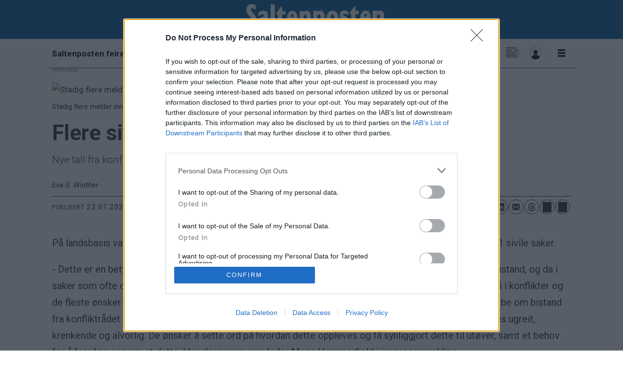

--- FILE ---
content_type: text/html; charset=UTF-8
request_url: https://www.saltenposten.no/nyheter/flere-sivile-saker-til-konfliktradet-siste-ar/114687
body_size: 27523
content:
<!DOCTYPE html>
<html lang="nb-NO" dir="ltr" class="resp_fonts">

    <head>
                
                <script type="module">
                    import { ClientAPI } from '/view-resources/baseview/public/common/ClientAPI/index.js?v=1768293024-L4';
                    window.labClientAPI = new ClientAPI({
                        pageData: {
                            url: 'https://www.saltenposten.no/nyheter/flere-sivile-saker-til-konfliktradet-siste-ar/114687',
                            pageType: 'article',
                            pageId: '114687',
                            section: 'nyheter',
                            title: 'Flere sivile saker til Konfliktrådet siste år',
                            seotitle: 'Flere sivile saker til Konfliktrådet siste år',
                            sometitle: 'Flere sivile saker til Konfliktrådet siste år',
                            description: 'Nye tall fra konfliktrådet viser at det i 2022 ble sendt 2.599 sivile saker til konfliktrådene.',
                            seodescription: 'Nye tall fra konfliktrådet viser at det i 2022 ble sendt 2.599 sivile saker til konfliktrådene.',
                            somedescription: 'Nye tall fra konfliktrådet viser at det i 2022 ble sendt 2.599 sivile saker til konfliktrådene.',
                            device: 'desktop',
                            cmsVersion: '4.2.15',
                            contentLanguage: 'nb-NO',
                            published: '2023-01-22T14:35:00.000Z',
                            tags: ["nyheter"],
                            bylines: ["Eva S. Winther"],
                            site: {
                                domain: 'https://www.saltenposten.no',
                                id: '2',
                                alias: 'saltenposten'
                            }
                            // Todo: Add paywall info ...
                        },
                        debug: false
                    });
                </script>

                <title>Flere sivile saker til Konfliktrådet siste år</title>
                <meta name="title" content="Flere sivile saker til Konfliktrådet siste år">
                <meta name="description" content="Nye tall fra konfliktrådet viser at det i 2022 ble sendt 2.599 sivile saker til konfliktrådene.">
                <meta http-equiv="Content-Type" content="text/html; charset=utf-8">
                <link rel="canonical" href="https://www.saltenposten.no/nyheter/flere-sivile-saker-til-konfliktradet-siste-ar/114687">
                <meta name="viewport" content="width=device-width, initial-scale=1">
                
                <meta property="og:type" content="article">
                <meta property="og:title" content="Flere sivile saker til Konfliktrådet siste år">
                <meta property="og:description" content="Nye tall fra konfliktrådet viser at det i 2022 ble sendt 2.599 sivile saker til konfliktrådene.">
                <meta property="article:published_time" content="2023-01-22T14:35:00.000Z">
                <meta property="article:modified_time" content="2023-01-22T14:35:00.000Z">
                <meta property="article:author" content="Eva S. Winther">
                <meta property="article:tag" content="nyheter">
                <meta property="og:image" content="https://image.saltenposten.no/114702.jpg?imageId=114702&panox=0&panoy=0&panow=0&panoh=0&width=1200&height=683">
                <meta property="og:image:width" content="1200">
                <meta property="og:image:height" content="684">
                <meta name="twitter:card" content="summary_large_image">
                
                <meta name="twitter:title" content="Flere sivile saker til Konfliktrådet siste år">
                <meta name="twitter:description" content="Nye tall fra konfliktrådet viser at det i 2022 ble sendt 2.599 sivile saker til konfliktrådene.">
                <meta name="twitter:image" content="https://image.saltenposten.no/114702.jpg?imageId=114702&panox=0&panoy=0&panow=0&panoh=0&width=1200&height=683">
                <link rel="alternate" type="application/json+oembed" href="https://www.saltenposten.no/nyheter/flere-sivile-saker-til-konfliktradet-siste-ar/114687?lab_viewport=oembed">

                
                
                
                
                <meta property="og:url" content="https://www.saltenposten.no/nyheter/flere-sivile-saker-til-konfliktradet-siste-ar/114687">
                        <link type="image/x-icon" rel="icon" href="/view-resources/dachser2/public/saltenposten/favicon.ico">
                        <link type="image/png" rel="icon" sizes="32x32" href="/view-resources/dachser2/public/saltenposten/favicon-32x32.png">
                        <link type="image/png" rel="icon" sizes="96x96" href="/view-resources/dachser2/public/saltenposten/favicon-96x96.png">
                        <link type="image/png" rel="icon" sizes="192x192" href="/view-resources/dachser2/public/saltenposten/android-chrome-192x192.png">
                        <link type="image/png" rel="icon" sizes="512x512" href="/view-resources/dachser2/public/saltenposten/android-chrome-512x512.png">
                        <link type="image/png" rel="apple-touch-icon" sizes="180x180" href="/view-resources/dachser2/public/saltenposten/favicon-180x180.png">
                    
                <link href="https://fonts.googleapis.com/css?family=Merriweather:300,400,700,900" rel="stylesheet" >
                <link rel="stylesheet" href="/view-resources/view/css/grid.css?v=1768293024-L4">
                <link rel="stylesheet" href="/view-resources/view/css/main.css?v=1768293024-L4">
                <link rel="stylesheet" href="/view-resources/view/css/colors.css?v=1768293024-L4">
                <link rel="stylesheet" href="/view-resources/view/css/print.css?v=1768293024-L4" media="print">
                <link rel="stylesheet" href="/view-resources/view/css/foundation-icons/foundation-icons.css?v=1768293024-L4">
                <link rel="stylesheet" href="/view-resources/view/css/site/saltenposten.css?v=1768293024-L4">
                <style data-key="custom_properties">
                    :root{--white: rgba(241,100,38,1);--black: rgba(0,94,158,1);--primary: rgba(239,21,21,1);--secondary: rgba(0,0,0,1);--tertiary: rgba(0,0,0,1);--quaternary: rgba(144,211,149,1);--quinary: rgba(68,37,81,1);--senary: rgba(0,86,168,1);--septenary: rgba(66,52,197,1);--octonary: rgba(234,171,154,1);--bg-secondary: rgba(0,94,158,1);--bg-tertiary: rgba(230,230,230,1);--bg-white: rgba(255,255,255,1);--bg-black: rgba(0,0,0,1);--bg-primary: rgba(221,4,4,1);--bg-quaternary: rgba(200,226,236,1);--bg-quinary: rgba(208, 200, 200, 1);--bg-senary: rgba(255,221,0,1);--bg-septenary: rgba(79,63,151,1);--bg-octonary: rgba(208, 200, 200, 1);--bg-octonary-light: rgba(227,222,222,1);--bg-octonary-dark: rgba(129,124,124,1);--bg-nonary: rgba(63,59,59,1);--bg-custom-1: rgba(26,78,8,1);--bg-custom-2: rgba(2,26,145,1);--bg-custom-4: rgba(0,167,225,1);--bg-custom-5: rgba(0,86,168,1);--bg-custom-3: rgba(66,52,197,1);--bg-custom-6: rgba(62,102,174,1);--bg-custom-7: rgba(189,81,101,1);--bg-custom-8: rgba(241,100,38,1);--bg-custom-9: rgba(251,205,14,1);--bg-custom-10: rgba(173,231,199,1);--bg-custom-11: rgba(176,245,161,1);--bg-custom-12: rgba(203,255,203,1);--bg-custom-13: rgba(244,165,215,1);}
                </style>
                <style data-key="background_colors">
                    .bg-secondary {background-color: rgba(0,94,158,1);color: #fff;}.bg-tertiary {background-color: rgba(230,230,230,1);}.bg-white {background-color: rgba(255,255,255,1);}.bg-black {background-color: rgba(0,0,0,1);color: #fff;}.bg-primary {background-color: rgba(221,4,4,1);color: #fff;}.bg-quaternary {background-color: rgba(200,226,236,1);}.bg-quinary {background-color: rgba(208, 200, 200, 1);}.bg-senary {background-color: rgba(255,221,0,1);}.bg-septenary {background-color: rgba(79,63,151,1);color: #fff;}.bg-octonary {background-color: rgba(208, 200, 200, 1);}.bg-octonary-light {background-color: rgba(227,222,222,1);}.bg-octonary-dark {background-color: rgba(129,124,124,1);color: #fff;}.bg-nonary {background-color: rgba(63,59,59,1);color: #fff;}.bg-custom-1 {background-color: rgba(26,78,8,1);color: #fff;}.bg-custom-2 {background-color: rgba(2,26,145,1);color: #fff;}.bg-custom-4 {background-color: rgba(0,167,225,1);color: #fff;}.bg-custom-5 {background-color: rgba(0,86,168,1);color: #fff;}.bg-custom-3 {background-color: rgba(66,52,197,1);color: #fff;}.bg-custom-6 {background-color: rgba(62,102,174,1);color: #fff;}.bg-custom-7 {background-color: rgba(189,81,101,1);color: #fff;}.bg-custom-8 {background-color: rgba(241,100,38,1);}.bg-custom-9 {background-color: rgba(251,205,14,1);}.bg-custom-10 {background-color: rgba(173,231,199,1);}.bg-custom-11 {background-color: rgba(176,245,161,1);}.bg-custom-12 {background-color: rgba(203,255,203,1);}.bg-custom-13 {background-color: rgba(244,165,215,1);}@media (max-width: 1023px) { .color_mobile_bg-secondary {background-color: rgba(0,94,158,1);color: #fff;}}@media (max-width: 1023px) { .color_mobile_bg-tertiary {background-color: rgba(230,230,230,1);}}@media (max-width: 1023px) { .color_mobile_bg-white {background-color: rgba(255,255,255,1);}}@media (max-width: 1023px) { .color_mobile_bg-black {background-color: rgba(0,0,0,1);color: #fff;}}@media (max-width: 1023px) { .color_mobile_bg-primary {background-color: rgba(221,4,4,1);color: #fff;}}@media (max-width: 1023px) { .color_mobile_bg-quaternary {background-color: rgba(200,226,236,1);}}@media (max-width: 1023px) { .color_mobile_bg-quinary {background-color: rgba(208, 200, 200, 1);}}@media (max-width: 1023px) { .color_mobile_bg-senary {background-color: rgba(255,221,0,1);}}@media (max-width: 1023px) { .color_mobile_bg-septenary {background-color: rgba(79,63,151,1);color: #fff;}}@media (max-width: 1023px) { .color_mobile_bg-octonary {background-color: rgba(208, 200, 200, 1);}}@media (max-width: 1023px) { .color_mobile_bg-octonary-light {background-color: rgba(227,222,222,1);}}@media (max-width: 1023px) { .color_mobile_bg-octonary-dark {background-color: rgba(129,124,124,1);color: #fff;}}@media (max-width: 1023px) { .color_mobile_bg-nonary {background-color: rgba(63,59,59,1);color: #fff;}}@media (max-width: 1023px) { .color_mobile_bg-custom-1 {background-color: rgba(26,78,8,1);color: #fff;}}@media (max-width: 1023px) { .color_mobile_bg-custom-2 {background-color: rgba(2,26,145,1);color: #fff;}}@media (max-width: 1023px) { .color_mobile_bg-custom-4 {background-color: rgba(0,167,225,1);color: #fff;}}@media (max-width: 1023px) { .color_mobile_bg-custom-5 {background-color: rgba(0,86,168,1);color: #fff;}}@media (max-width: 1023px) { .color_mobile_bg-custom-3 {background-color: rgba(66,52,197,1);color: #fff;}}@media (max-width: 1023px) { .color_mobile_bg-custom-6 {background-color: rgba(62,102,174,1);color: #fff;}}@media (max-width: 1023px) { .color_mobile_bg-custom-7 {background-color: rgba(189,81,101,1);color: #fff;}}@media (max-width: 1023px) { .color_mobile_bg-custom-8 {background-color: rgba(241,100,38,1);}}@media (max-width: 1023px) { .color_mobile_bg-custom-9 {background-color: rgba(251,205,14,1);}}@media (max-width: 1023px) { .color_mobile_bg-custom-10 {background-color: rgba(173,231,199,1);}}@media (max-width: 1023px) { .color_mobile_bg-custom-11 {background-color: rgba(176,245,161,1);}}@media (max-width: 1023px) { .color_mobile_bg-custom-12 {background-color: rgba(203,255,203,1);}}@media (max-width: 1023px) { .color_mobile_bg-custom-13 {background-color: rgba(244,165,215,1);}}
                </style>
                <style data-key="background_colors_opacity">
                    .bg-secondary.op-bg_20 {background-color: rgba(0, 94, 158, 0.2);color: #fff;}.bg-secondary.op-bg_40 {background-color: rgba(0, 94, 158, 0.4);color: #fff;}.bg-secondary.op-bg_60 {background-color: rgba(0, 94, 158, 0.6);color: #fff;}.bg-secondary.op-bg_80 {background-color: rgba(0, 94, 158, 0.8);color: #fff;}.bg-tertiary.op-bg_20 {background-color: rgba(230, 230, 230, 0.2);}.bg-tertiary.op-bg_40 {background-color: rgba(230, 230, 230, 0.4);}.bg-tertiary.op-bg_60 {background-color: rgba(230, 230, 230, 0.6);}.bg-tertiary.op-bg_80 {background-color: rgba(230, 230, 230, 0.8);}.bg-white.op-bg_20 {background-color: rgba(255, 255, 255, 0.2);}.bg-white.op-bg_40 {background-color: rgba(255, 255, 255, 0.4);}.bg-white.op-bg_60 {background-color: rgba(255, 255, 255, 0.6);}.bg-white.op-bg_80 {background-color: rgba(255, 255, 255, 0.8);}.bg-black.op-bg_20 {background-color: rgba(0, 0, 0, 0.2);color: #fff;}.bg-black.op-bg_40 {background-color: rgba(0, 0, 0, 0.4);color: #fff;}.bg-black.op-bg_60 {background-color: rgba(0, 0, 0, 0.6);color: #fff;}.bg-black.op-bg_80 {background-color: rgba(0, 0, 0, 0.8);color: #fff;}.bg-primary.op-bg_20 {background-color: rgba(221, 4, 4, 0.2);color: #fff;}.bg-primary.op-bg_40 {background-color: rgba(221, 4, 4, 0.4);color: #fff;}.bg-primary.op-bg_60 {background-color: rgba(221, 4, 4, 0.6);color: #fff;}.bg-primary.op-bg_80 {background-color: rgba(221, 4, 4, 0.8);color: #fff;}.bg-quaternary.op-bg_20 {background-color: rgba(200, 226, 236, 0.2);}.bg-quaternary.op-bg_40 {background-color: rgba(200, 226, 236, 0.4);}.bg-quaternary.op-bg_60 {background-color: rgba(200, 226, 236, 0.6);}.bg-quaternary.op-bg_80 {background-color: rgba(200, 226, 236, 0.8);}.bg-quinary.op-bg_20 {background-color: rgba(208, 200, 200, 0.2);}.bg-quinary.op-bg_40 {background-color: rgba(208, 200, 200, 0.4);}.bg-quinary.op-bg_60 {background-color: rgba(208, 200, 200, 0.6);}.bg-quinary.op-bg_80 {background-color: rgba(208, 200, 200, 0.8);}.bg-senary.op-bg_20 {background-color: rgba(255, 221, 0, 0.2);}.bg-senary.op-bg_40 {background-color: rgba(255, 221, 0, 0.4);}.bg-senary.op-bg_60 {background-color: rgba(255, 221, 0, 0.6);}.bg-senary.op-bg_80 {background-color: rgba(255, 221, 0, 0.8);}.bg-septenary.op-bg_20 {background-color: rgba(79, 63, 151, 0.2);color: #fff;}.bg-septenary.op-bg_40 {background-color: rgba(79, 63, 151, 0.4);color: #fff;}.bg-septenary.op-bg_60 {background-color: rgba(79, 63, 151, 0.6);color: #fff;}.bg-septenary.op-bg_80 {background-color: rgba(79, 63, 151, 0.8);color: #fff;}.bg-octonary.op-bg_20 {background-color: rgba(208, 200, 200, 0.2);}.bg-octonary.op-bg_40 {background-color: rgba(208, 200, 200, 0.4);}.bg-octonary.op-bg_60 {background-color: rgba(208, 200, 200, 0.6);}.bg-octonary.op-bg_80 {background-color: rgba(208, 200, 200, 0.8);}.bg-octonary-light.op-bg_20 {background-color: rgba(227, 222, 222, 0.2);}.bg-octonary-light.op-bg_40 {background-color: rgba(227, 222, 222, 0.4);}.bg-octonary-light.op-bg_60 {background-color: rgba(227, 222, 222, 0.6);}.bg-octonary-light.op-bg_80 {background-color: rgba(227, 222, 222, 0.8);}.bg-octonary-dark.op-bg_20 {background-color: rgba(129, 124, 124, 0.2);color: #fff;}.bg-octonary-dark.op-bg_40 {background-color: rgba(129, 124, 124, 0.4);color: #fff;}.bg-octonary-dark.op-bg_60 {background-color: rgba(129, 124, 124, 0.6);color: #fff;}.bg-octonary-dark.op-bg_80 {background-color: rgba(129, 124, 124, 0.8);color: #fff;}.bg-nonary.op-bg_20 {background-color: rgba(63, 59, 59, 0.2);color: #fff;}.bg-nonary.op-bg_40 {background-color: rgba(63, 59, 59, 0.4);color: #fff;}.bg-nonary.op-bg_60 {background-color: rgba(63, 59, 59, 0.6);color: #fff;}.bg-nonary.op-bg_80 {background-color: rgba(63, 59, 59, 0.8);color: #fff;}.bg-custom-1.op-bg_20 {background-color: rgba(26, 78, 8, 0.2);color: #fff;}.bg-custom-1.op-bg_40 {background-color: rgba(26, 78, 8, 0.4);color: #fff;}.bg-custom-1.op-bg_60 {background-color: rgba(26, 78, 8, 0.6);color: #fff;}.bg-custom-1.op-bg_80 {background-color: rgba(26, 78, 8, 0.8);color: #fff;}.bg-custom-2.op-bg_20 {background-color: rgba(2, 26, 145, 0.2);color: #fff;}.bg-custom-2.op-bg_40 {background-color: rgba(2, 26, 145, 0.4);color: #fff;}.bg-custom-2.op-bg_60 {background-color: rgba(2, 26, 145, 0.6);color: #fff;}.bg-custom-2.op-bg_80 {background-color: rgba(2, 26, 145, 0.8);color: #fff;}.bg-custom-4.op-bg_20 {background-color: rgba(0, 167, 225, 0.2);color: #fff;}.bg-custom-4.op-bg_40 {background-color: rgba(0, 167, 225, 0.4);color: #fff;}.bg-custom-4.op-bg_60 {background-color: rgba(0, 167, 225, 0.6);color: #fff;}.bg-custom-4.op-bg_80 {background-color: rgba(0, 167, 225, 0.8);color: #fff;}.bg-custom-5.op-bg_20 {background-color: rgba(0, 86, 168, 0.2);color: #fff;}.bg-custom-5.op-bg_40 {background-color: rgba(0, 86, 168, 0.4);color: #fff;}.bg-custom-5.op-bg_60 {background-color: rgba(0, 86, 168, 0.6);color: #fff;}.bg-custom-5.op-bg_80 {background-color: rgba(0, 86, 168, 0.8);color: #fff;}.bg-custom-3.op-bg_20 {background-color: rgba(66, 52, 197, 0.2);color: #fff;}.bg-custom-3.op-bg_40 {background-color: rgba(66, 52, 197, 0.4);color: #fff;}.bg-custom-3.op-bg_60 {background-color: rgba(66, 52, 197, 0.6);color: #fff;}.bg-custom-3.op-bg_80 {background-color: rgba(66, 52, 197, 0.8);color: #fff;}.bg-custom-6.op-bg_20 {background-color: rgba(62, 102, 174, 0.2);color: #fff;}.bg-custom-6.op-bg_40 {background-color: rgba(62, 102, 174, 0.4);color: #fff;}.bg-custom-6.op-bg_60 {background-color: rgba(62, 102, 174, 0.6);color: #fff;}.bg-custom-6.op-bg_80 {background-color: rgba(62, 102, 174, 0.8);color: #fff;}.bg-custom-7.op-bg_20 {background-color: rgba(189, 81, 101, 0.2);color: #fff;}.bg-custom-7.op-bg_40 {background-color: rgba(189, 81, 101, 0.4);color: #fff;}.bg-custom-7.op-bg_60 {background-color: rgba(189, 81, 101, 0.6);color: #fff;}.bg-custom-7.op-bg_80 {background-color: rgba(189, 81, 101, 0.8);color: #fff;}.bg-custom-8.op-bg_20 {background-color: rgba(241, 100, 38, 0.2);}.bg-custom-8.op-bg_40 {background-color: rgba(241, 100, 38, 0.4);}.bg-custom-8.op-bg_60 {background-color: rgba(241, 100, 38, 0.6);}.bg-custom-8.op-bg_80 {background-color: rgba(241, 100, 38, 0.8);}.bg-custom-9.op-bg_20 {background-color: rgba(251, 205, 14, 0.2);}.bg-custom-9.op-bg_40 {background-color: rgba(251, 205, 14, 0.4);}.bg-custom-9.op-bg_60 {background-color: rgba(251, 205, 14, 0.6);}.bg-custom-9.op-bg_80 {background-color: rgba(251, 205, 14, 0.8);}.bg-custom-10.op-bg_20 {background-color: rgba(173, 231, 199, 0.2);}.bg-custom-10.op-bg_40 {background-color: rgba(173, 231, 199, 0.4);}.bg-custom-10.op-bg_60 {background-color: rgba(173, 231, 199, 0.6);}.bg-custom-10.op-bg_80 {background-color: rgba(173, 231, 199, 0.8);}.bg-custom-11.op-bg_20 {background-color: rgba(176, 245, 161, 0.2);}.bg-custom-11.op-bg_40 {background-color: rgba(176, 245, 161, 0.4);}.bg-custom-11.op-bg_60 {background-color: rgba(176, 245, 161, 0.6);}.bg-custom-11.op-bg_80 {background-color: rgba(176, 245, 161, 0.8);}.bg-custom-12.op-bg_20 {background-color: rgba(203, 255, 203, 0.2);}.bg-custom-12.op-bg_40 {background-color: rgba(203, 255, 203, 0.4);}.bg-custom-12.op-bg_60 {background-color: rgba(203, 255, 203, 0.6);}.bg-custom-12.op-bg_80 {background-color: rgba(203, 255, 203, 0.8);}.bg-custom-13.op-bg_20 {background-color: rgba(244, 165, 215, 0.2);}.bg-custom-13.op-bg_40 {background-color: rgba(244, 165, 215, 0.4);}.bg-custom-13.op-bg_60 {background-color: rgba(244, 165, 215, 0.6);}.bg-custom-13.op-bg_80 {background-color: rgba(244, 165, 215, 0.8);}@media (max-width: 1023px) { .color_mobile_bg-secondary.op-bg_20 {background-color: rgba(0, 94, 158, 0.2);color: #fff;}}@media (max-width: 1023px) { .color_mobile_bg-secondary.op-bg_40 {background-color: rgba(0, 94, 158, 0.4);color: #fff;}}@media (max-width: 1023px) { .color_mobile_bg-secondary.op-bg_60 {background-color: rgba(0, 94, 158, 0.6);color: #fff;}}@media (max-width: 1023px) { .color_mobile_bg-secondary.op-bg_80 {background-color: rgba(0, 94, 158, 0.8);color: #fff;}}@media (max-width: 1023px) { .color_mobile_bg-tertiary.op-bg_20 {background-color: rgba(230, 230, 230, 0.2);}}@media (max-width: 1023px) { .color_mobile_bg-tertiary.op-bg_40 {background-color: rgba(230, 230, 230, 0.4);}}@media (max-width: 1023px) { .color_mobile_bg-tertiary.op-bg_60 {background-color: rgba(230, 230, 230, 0.6);}}@media (max-width: 1023px) { .color_mobile_bg-tertiary.op-bg_80 {background-color: rgba(230, 230, 230, 0.8);}}@media (max-width: 1023px) { .color_mobile_bg-white.op-bg_20 {background-color: rgba(255, 255, 255, 0.2);}}@media (max-width: 1023px) { .color_mobile_bg-white.op-bg_40 {background-color: rgba(255, 255, 255, 0.4);}}@media (max-width: 1023px) { .color_mobile_bg-white.op-bg_60 {background-color: rgba(255, 255, 255, 0.6);}}@media (max-width: 1023px) { .color_mobile_bg-white.op-bg_80 {background-color: rgba(255, 255, 255, 0.8);}}@media (max-width: 1023px) { .color_mobile_bg-black.op-bg_20 {background-color: rgba(0, 0, 0, 0.2);color: #fff;}}@media (max-width: 1023px) { .color_mobile_bg-black.op-bg_40 {background-color: rgba(0, 0, 0, 0.4);color: #fff;}}@media (max-width: 1023px) { .color_mobile_bg-black.op-bg_60 {background-color: rgba(0, 0, 0, 0.6);color: #fff;}}@media (max-width: 1023px) { .color_mobile_bg-black.op-bg_80 {background-color: rgba(0, 0, 0, 0.8);color: #fff;}}@media (max-width: 1023px) { .color_mobile_bg-primary.op-bg_20 {background-color: rgba(221, 4, 4, 0.2);color: #fff;}}@media (max-width: 1023px) { .color_mobile_bg-primary.op-bg_40 {background-color: rgba(221, 4, 4, 0.4);color: #fff;}}@media (max-width: 1023px) { .color_mobile_bg-primary.op-bg_60 {background-color: rgba(221, 4, 4, 0.6);color: #fff;}}@media (max-width: 1023px) { .color_mobile_bg-primary.op-bg_80 {background-color: rgba(221, 4, 4, 0.8);color: #fff;}}@media (max-width: 1023px) { .color_mobile_bg-quaternary.op-bg_20 {background-color: rgba(200, 226, 236, 0.2);}}@media (max-width: 1023px) { .color_mobile_bg-quaternary.op-bg_40 {background-color: rgba(200, 226, 236, 0.4);}}@media (max-width: 1023px) { .color_mobile_bg-quaternary.op-bg_60 {background-color: rgba(200, 226, 236, 0.6);}}@media (max-width: 1023px) { .color_mobile_bg-quaternary.op-bg_80 {background-color: rgba(200, 226, 236, 0.8);}}@media (max-width: 1023px) { .color_mobile_bg-quinary.op-bg_20 {background-color: rgba(208, 200, 200, 0.2);}}@media (max-width: 1023px) { .color_mobile_bg-quinary.op-bg_40 {background-color: rgba(208, 200, 200, 0.4);}}@media (max-width: 1023px) { .color_mobile_bg-quinary.op-bg_60 {background-color: rgba(208, 200, 200, 0.6);}}@media (max-width: 1023px) { .color_mobile_bg-quinary.op-bg_80 {background-color: rgba(208, 200, 200, 0.8);}}@media (max-width: 1023px) { .color_mobile_bg-senary.op-bg_20 {background-color: rgba(255, 221, 0, 0.2);}}@media (max-width: 1023px) { .color_mobile_bg-senary.op-bg_40 {background-color: rgba(255, 221, 0, 0.4);}}@media (max-width: 1023px) { .color_mobile_bg-senary.op-bg_60 {background-color: rgba(255, 221, 0, 0.6);}}@media (max-width: 1023px) { .color_mobile_bg-senary.op-bg_80 {background-color: rgba(255, 221, 0, 0.8);}}@media (max-width: 1023px) { .color_mobile_bg-septenary.op-bg_20 {background-color: rgba(79, 63, 151, 0.2);color: #fff;}}@media (max-width: 1023px) { .color_mobile_bg-septenary.op-bg_40 {background-color: rgba(79, 63, 151, 0.4);color: #fff;}}@media (max-width: 1023px) { .color_mobile_bg-septenary.op-bg_60 {background-color: rgba(79, 63, 151, 0.6);color: #fff;}}@media (max-width: 1023px) { .color_mobile_bg-septenary.op-bg_80 {background-color: rgba(79, 63, 151, 0.8);color: #fff;}}@media (max-width: 1023px) { .color_mobile_bg-octonary.op-bg_20 {background-color: rgba(208, 200, 200, 0.2);}}@media (max-width: 1023px) { .color_mobile_bg-octonary.op-bg_40 {background-color: rgba(208, 200, 200, 0.4);}}@media (max-width: 1023px) { .color_mobile_bg-octonary.op-bg_60 {background-color: rgba(208, 200, 200, 0.6);}}@media (max-width: 1023px) { .color_mobile_bg-octonary.op-bg_80 {background-color: rgba(208, 200, 200, 0.8);}}@media (max-width: 1023px) { .color_mobile_bg-octonary-light.op-bg_20 {background-color: rgba(227, 222, 222, 0.2);}}@media (max-width: 1023px) { .color_mobile_bg-octonary-light.op-bg_40 {background-color: rgba(227, 222, 222, 0.4);}}@media (max-width: 1023px) { .color_mobile_bg-octonary-light.op-bg_60 {background-color: rgba(227, 222, 222, 0.6);}}@media (max-width: 1023px) { .color_mobile_bg-octonary-light.op-bg_80 {background-color: rgba(227, 222, 222, 0.8);}}@media (max-width: 1023px) { .color_mobile_bg-octonary-dark.op-bg_20 {background-color: rgba(129, 124, 124, 0.2);color: #fff;}}@media (max-width: 1023px) { .color_mobile_bg-octonary-dark.op-bg_40 {background-color: rgba(129, 124, 124, 0.4);color: #fff;}}@media (max-width: 1023px) { .color_mobile_bg-octonary-dark.op-bg_60 {background-color: rgba(129, 124, 124, 0.6);color: #fff;}}@media (max-width: 1023px) { .color_mobile_bg-octonary-dark.op-bg_80 {background-color: rgba(129, 124, 124, 0.8);color: #fff;}}@media (max-width: 1023px) { .color_mobile_bg-nonary.op-bg_20 {background-color: rgba(63, 59, 59, 0.2);color: #fff;}}@media (max-width: 1023px) { .color_mobile_bg-nonary.op-bg_40 {background-color: rgba(63, 59, 59, 0.4);color: #fff;}}@media (max-width: 1023px) { .color_mobile_bg-nonary.op-bg_60 {background-color: rgba(63, 59, 59, 0.6);color: #fff;}}@media (max-width: 1023px) { .color_mobile_bg-nonary.op-bg_80 {background-color: rgba(63, 59, 59, 0.8);color: #fff;}}@media (max-width: 1023px) { .color_mobile_bg-custom-1.op-bg_20 {background-color: rgba(26, 78, 8, 0.2);color: #fff;}}@media (max-width: 1023px) { .color_mobile_bg-custom-1.op-bg_40 {background-color: rgba(26, 78, 8, 0.4);color: #fff;}}@media (max-width: 1023px) { .color_mobile_bg-custom-1.op-bg_60 {background-color: rgba(26, 78, 8, 0.6);color: #fff;}}@media (max-width: 1023px) { .color_mobile_bg-custom-1.op-bg_80 {background-color: rgba(26, 78, 8, 0.8);color: #fff;}}@media (max-width: 1023px) { .color_mobile_bg-custom-2.op-bg_20 {background-color: rgba(2, 26, 145, 0.2);color: #fff;}}@media (max-width: 1023px) { .color_mobile_bg-custom-2.op-bg_40 {background-color: rgba(2, 26, 145, 0.4);color: #fff;}}@media (max-width: 1023px) { .color_mobile_bg-custom-2.op-bg_60 {background-color: rgba(2, 26, 145, 0.6);color: #fff;}}@media (max-width: 1023px) { .color_mobile_bg-custom-2.op-bg_80 {background-color: rgba(2, 26, 145, 0.8);color: #fff;}}@media (max-width: 1023px) { .color_mobile_bg-custom-4.op-bg_20 {background-color: rgba(0, 167, 225, 0.2);color: #fff;}}@media (max-width: 1023px) { .color_mobile_bg-custom-4.op-bg_40 {background-color: rgba(0, 167, 225, 0.4);color: #fff;}}@media (max-width: 1023px) { .color_mobile_bg-custom-4.op-bg_60 {background-color: rgba(0, 167, 225, 0.6);color: #fff;}}@media (max-width: 1023px) { .color_mobile_bg-custom-4.op-bg_80 {background-color: rgba(0, 167, 225, 0.8);color: #fff;}}@media (max-width: 1023px) { .color_mobile_bg-custom-5.op-bg_20 {background-color: rgba(0, 86, 168, 0.2);color: #fff;}}@media (max-width: 1023px) { .color_mobile_bg-custom-5.op-bg_40 {background-color: rgba(0, 86, 168, 0.4);color: #fff;}}@media (max-width: 1023px) { .color_mobile_bg-custom-5.op-bg_60 {background-color: rgba(0, 86, 168, 0.6);color: #fff;}}@media (max-width: 1023px) { .color_mobile_bg-custom-5.op-bg_80 {background-color: rgba(0, 86, 168, 0.8);color: #fff;}}@media (max-width: 1023px) { .color_mobile_bg-custom-3.op-bg_20 {background-color: rgba(66, 52, 197, 0.2);color: #fff;}}@media (max-width: 1023px) { .color_mobile_bg-custom-3.op-bg_40 {background-color: rgba(66, 52, 197, 0.4);color: #fff;}}@media (max-width: 1023px) { .color_mobile_bg-custom-3.op-bg_60 {background-color: rgba(66, 52, 197, 0.6);color: #fff;}}@media (max-width: 1023px) { .color_mobile_bg-custom-3.op-bg_80 {background-color: rgba(66, 52, 197, 0.8);color: #fff;}}@media (max-width: 1023px) { .color_mobile_bg-custom-6.op-bg_20 {background-color: rgba(62, 102, 174, 0.2);color: #fff;}}@media (max-width: 1023px) { .color_mobile_bg-custom-6.op-bg_40 {background-color: rgba(62, 102, 174, 0.4);color: #fff;}}@media (max-width: 1023px) { .color_mobile_bg-custom-6.op-bg_60 {background-color: rgba(62, 102, 174, 0.6);color: #fff;}}@media (max-width: 1023px) { .color_mobile_bg-custom-6.op-bg_80 {background-color: rgba(62, 102, 174, 0.8);color: #fff;}}@media (max-width: 1023px) { .color_mobile_bg-custom-7.op-bg_20 {background-color: rgba(189, 81, 101, 0.2);color: #fff;}}@media (max-width: 1023px) { .color_mobile_bg-custom-7.op-bg_40 {background-color: rgba(189, 81, 101, 0.4);color: #fff;}}@media (max-width: 1023px) { .color_mobile_bg-custom-7.op-bg_60 {background-color: rgba(189, 81, 101, 0.6);color: #fff;}}@media (max-width: 1023px) { .color_mobile_bg-custom-7.op-bg_80 {background-color: rgba(189, 81, 101, 0.8);color: #fff;}}@media (max-width: 1023px) { .color_mobile_bg-custom-8.op-bg_20 {background-color: rgba(241, 100, 38, 0.2);}}@media (max-width: 1023px) { .color_mobile_bg-custom-8.op-bg_40 {background-color: rgba(241, 100, 38, 0.4);}}@media (max-width: 1023px) { .color_mobile_bg-custom-8.op-bg_60 {background-color: rgba(241, 100, 38, 0.6);}}@media (max-width: 1023px) { .color_mobile_bg-custom-8.op-bg_80 {background-color: rgba(241, 100, 38, 0.8);}}@media (max-width: 1023px) { .color_mobile_bg-custom-9.op-bg_20 {background-color: rgba(251, 205, 14, 0.2);}}@media (max-width: 1023px) { .color_mobile_bg-custom-9.op-bg_40 {background-color: rgba(251, 205, 14, 0.4);}}@media (max-width: 1023px) { .color_mobile_bg-custom-9.op-bg_60 {background-color: rgba(251, 205, 14, 0.6);}}@media (max-width: 1023px) { .color_mobile_bg-custom-9.op-bg_80 {background-color: rgba(251, 205, 14, 0.8);}}@media (max-width: 1023px) { .color_mobile_bg-custom-10.op-bg_20 {background-color: rgba(173, 231, 199, 0.2);}}@media (max-width: 1023px) { .color_mobile_bg-custom-10.op-bg_40 {background-color: rgba(173, 231, 199, 0.4);}}@media (max-width: 1023px) { .color_mobile_bg-custom-10.op-bg_60 {background-color: rgba(173, 231, 199, 0.6);}}@media (max-width: 1023px) { .color_mobile_bg-custom-10.op-bg_80 {background-color: rgba(173, 231, 199, 0.8);}}@media (max-width: 1023px) { .color_mobile_bg-custom-11.op-bg_20 {background-color: rgba(176, 245, 161, 0.2);}}@media (max-width: 1023px) { .color_mobile_bg-custom-11.op-bg_40 {background-color: rgba(176, 245, 161, 0.4);}}@media (max-width: 1023px) { .color_mobile_bg-custom-11.op-bg_60 {background-color: rgba(176, 245, 161, 0.6);}}@media (max-width: 1023px) { .color_mobile_bg-custom-11.op-bg_80 {background-color: rgba(176, 245, 161, 0.8);}}@media (max-width: 1023px) { .color_mobile_bg-custom-12.op-bg_20 {background-color: rgba(203, 255, 203, 0.2);}}@media (max-width: 1023px) { .color_mobile_bg-custom-12.op-bg_40 {background-color: rgba(203, 255, 203, 0.4);}}@media (max-width: 1023px) { .color_mobile_bg-custom-12.op-bg_60 {background-color: rgba(203, 255, 203, 0.6);}}@media (max-width: 1023px) { .color_mobile_bg-custom-12.op-bg_80 {background-color: rgba(203, 255, 203, 0.8);}}@media (max-width: 1023px) { .color_mobile_bg-custom-13.op-bg_20 {background-color: rgba(244, 165, 215, 0.2);}}@media (max-width: 1023px) { .color_mobile_bg-custom-13.op-bg_40 {background-color: rgba(244, 165, 215, 0.4);}}@media (max-width: 1023px) { .color_mobile_bg-custom-13.op-bg_60 {background-color: rgba(244, 165, 215, 0.6);}}@media (max-width: 1023px) { .color_mobile_bg-custom-13.op-bg_80 {background-color: rgba(244, 165, 215, 0.8);}}
                </style>
                <style data-key="border_colors">
                    .border-bg-secondary{--border-color: var(--bg-secondary);}.mobile_border-bg-secondary{--mobile-border-color: var(--bg-secondary);}.border-bg-tertiary{--border-color: var(--bg-tertiary);}.mobile_border-bg-tertiary{--mobile-border-color: var(--bg-tertiary);}.border-bg-white{--border-color: var(--bg-white);}.mobile_border-bg-white{--mobile-border-color: var(--bg-white);}.border-bg-black{--border-color: var(--bg-black);}.mobile_border-bg-black{--mobile-border-color: var(--bg-black);}.border-bg-primary{--border-color: var(--bg-primary);}.mobile_border-bg-primary{--mobile-border-color: var(--bg-primary);}.border-bg-quaternary{--border-color: var(--bg-quaternary);}.mobile_border-bg-quaternary{--mobile-border-color: var(--bg-quaternary);}.border-bg-quinary{--border-color: var(--bg-quinary);}.mobile_border-bg-quinary{--mobile-border-color: var(--bg-quinary);}.border-bg-senary{--border-color: var(--bg-senary);}.mobile_border-bg-senary{--mobile-border-color: var(--bg-senary);}.border-bg-septenary{--border-color: var(--bg-septenary);}.mobile_border-bg-septenary{--mobile-border-color: var(--bg-septenary);}.border-bg-octonary{--border-color: var(--bg-octonary);}.mobile_border-bg-octonary{--mobile-border-color: var(--bg-octonary);}.border-bg-octonary-light{--border-color: var(--bg-octonary-light);}.mobile_border-bg-octonary-light{--mobile-border-color: var(--bg-octonary-light);}.border-bg-octonary-dark{--border-color: var(--bg-octonary-dark);}.mobile_border-bg-octonary-dark{--mobile-border-color: var(--bg-octonary-dark);}.border-bg-nonary{--border-color: var(--bg-nonary);}.mobile_border-bg-nonary{--mobile-border-color: var(--bg-nonary);}.border-bg-custom-1{--border-color: var(--bg-custom-1);}.mobile_border-bg-custom-1{--mobile-border-color: var(--bg-custom-1);}.border-bg-custom-2{--border-color: var(--bg-custom-2);}.mobile_border-bg-custom-2{--mobile-border-color: var(--bg-custom-2);}.border-bg-custom-4{--border-color: var(--bg-custom-4);}.mobile_border-bg-custom-4{--mobile-border-color: var(--bg-custom-4);}.border-bg-custom-5{--border-color: var(--bg-custom-5);}.mobile_border-bg-custom-5{--mobile-border-color: var(--bg-custom-5);}.border-bg-custom-3{--border-color: var(--bg-custom-3);}.mobile_border-bg-custom-3{--mobile-border-color: var(--bg-custom-3);}.border-bg-custom-6{--border-color: var(--bg-custom-6);}.mobile_border-bg-custom-6{--mobile-border-color: var(--bg-custom-6);}.border-bg-custom-7{--border-color: var(--bg-custom-7);}.mobile_border-bg-custom-7{--mobile-border-color: var(--bg-custom-7);}.border-bg-custom-8{--border-color: var(--bg-custom-8);}.mobile_border-bg-custom-8{--mobile-border-color: var(--bg-custom-8);}.border-bg-custom-9{--border-color: var(--bg-custom-9);}.mobile_border-bg-custom-9{--mobile-border-color: var(--bg-custom-9);}.border-bg-custom-10{--border-color: var(--bg-custom-10);}.mobile_border-bg-custom-10{--mobile-border-color: var(--bg-custom-10);}.border-bg-custom-11{--border-color: var(--bg-custom-11);}.mobile_border-bg-custom-11{--mobile-border-color: var(--bg-custom-11);}.border-bg-custom-12{--border-color: var(--bg-custom-12);}.mobile_border-bg-custom-12{--mobile-border-color: var(--bg-custom-12);}.border-bg-custom-13{--border-color: var(--bg-custom-13);}.mobile_border-bg-custom-13{--mobile-border-color: var(--bg-custom-13);}
                </style>
                <style data-key="font_colors">
                    .white {color: rgba(241,100,38,1) !important;}.black {color: rgba(0,94,158,1) !important;}.primary {color: rgba(239,21,21,1) !important;}.secondary {color: rgba(0,0,0,1) !important;}.tertiary {color: rgba(0,0,0,1) !important;}.quaternary {color: rgba(144,211,149,1) !important;}.quinary {color: rgba(68,37,81,1) !important;}.senary {color: rgba(0,86,168,1) !important;}.septenary {color: rgba(66,52,197,1) !important;}.octonary {color: rgba(234,171,154,1) !important;}@media (max-width: 1023px) { .color_mobile_white {color: rgba(241,100,38,1) !important;}}@media (max-width: 1023px) { .color_mobile_black {color: rgba(0,94,158,1) !important;}}@media (max-width: 1023px) { .color_mobile_primary {color: rgba(239,21,21,1) !important;}}@media (max-width: 1023px) { .color_mobile_secondary {color: rgba(0,0,0,1) !important;}}@media (max-width: 1023px) { .color_mobile_tertiary {color: rgba(0,0,0,1) !important;}}@media (max-width: 1023px) { .color_mobile_quaternary {color: rgba(144,211,149,1) !important;}}@media (max-width: 1023px) { .color_mobile_quinary {color: rgba(68,37,81,1) !important;}}@media (max-width: 1023px) { .color_mobile_senary {color: rgba(0,86,168,1) !important;}}@media (max-width: 1023px) { .color_mobile_septenary {color: rgba(66,52,197,1) !important;}}@media (max-width: 1023px) { .color_mobile_octonary {color: rgba(234,171,154,1) !important;}}
                </style>
                <style data-key="image_gradient">
                    .image-gradient-bg-secondary{--background-color: var(--bg-secondary);}.color_mobile_image-gradient-bg-secondary{--mobile-background-color: var(--bg-secondary);}.image-gradient-bg-tertiary{--background-color: var(--bg-tertiary);}.color_mobile_image-gradient-bg-tertiary{--mobile-background-color: var(--bg-tertiary);}.image-gradient-bg-white{--background-color: var(--bg-white);}.color_mobile_image-gradient-bg-white{--mobile-background-color: var(--bg-white);}.image-gradient-bg-black{--background-color: var(--bg-black);}.color_mobile_image-gradient-bg-black{--mobile-background-color: var(--bg-black);}.image-gradient-bg-primary{--background-color: var(--bg-primary);}.color_mobile_image-gradient-bg-primary{--mobile-background-color: var(--bg-primary);}.image-gradient-bg-quaternary{--background-color: var(--bg-quaternary);}.color_mobile_image-gradient-bg-quaternary{--mobile-background-color: var(--bg-quaternary);}.image-gradient-bg-quinary{--background-color: var(--bg-quinary);}.color_mobile_image-gradient-bg-quinary{--mobile-background-color: var(--bg-quinary);}.image-gradient-bg-senary{--background-color: var(--bg-senary);}.color_mobile_image-gradient-bg-senary{--mobile-background-color: var(--bg-senary);}.image-gradient-bg-septenary{--background-color: var(--bg-septenary);}.color_mobile_image-gradient-bg-septenary{--mobile-background-color: var(--bg-septenary);}.image-gradient-bg-octonary{--background-color: var(--bg-octonary);}.color_mobile_image-gradient-bg-octonary{--mobile-background-color: var(--bg-octonary);}.image-gradient-bg-octonary-light{--background-color: var(--bg-octonary-light);}.color_mobile_image-gradient-bg-octonary-light{--mobile-background-color: var(--bg-octonary-light);}.image-gradient-bg-octonary-dark{--background-color: var(--bg-octonary-dark);}.color_mobile_image-gradient-bg-octonary-dark{--mobile-background-color: var(--bg-octonary-dark);}.image-gradient-bg-nonary{--background-color: var(--bg-nonary);}.color_mobile_image-gradient-bg-nonary{--mobile-background-color: var(--bg-nonary);}.image-gradient-bg-custom-1{--background-color: var(--bg-custom-1);}.color_mobile_image-gradient-bg-custom-1{--mobile-background-color: var(--bg-custom-1);}.image-gradient-bg-custom-2{--background-color: var(--bg-custom-2);}.color_mobile_image-gradient-bg-custom-2{--mobile-background-color: var(--bg-custom-2);}.image-gradient-bg-custom-4{--background-color: var(--bg-custom-4);}.color_mobile_image-gradient-bg-custom-4{--mobile-background-color: var(--bg-custom-4);}.image-gradient-bg-custom-5{--background-color: var(--bg-custom-5);}.color_mobile_image-gradient-bg-custom-5{--mobile-background-color: var(--bg-custom-5);}.image-gradient-bg-custom-3{--background-color: var(--bg-custom-3);}.color_mobile_image-gradient-bg-custom-3{--mobile-background-color: var(--bg-custom-3);}.image-gradient-bg-custom-6{--background-color: var(--bg-custom-6);}.color_mobile_image-gradient-bg-custom-6{--mobile-background-color: var(--bg-custom-6);}.image-gradient-bg-custom-7{--background-color: var(--bg-custom-7);}.color_mobile_image-gradient-bg-custom-7{--mobile-background-color: var(--bg-custom-7);}.image-gradient-bg-custom-8{--background-color: var(--bg-custom-8);}.color_mobile_image-gradient-bg-custom-8{--mobile-background-color: var(--bg-custom-8);}.image-gradient-bg-custom-9{--background-color: var(--bg-custom-9);}.color_mobile_image-gradient-bg-custom-9{--mobile-background-color: var(--bg-custom-9);}.image-gradient-bg-custom-10{--background-color: var(--bg-custom-10);}.color_mobile_image-gradient-bg-custom-10{--mobile-background-color: var(--bg-custom-10);}.image-gradient-bg-custom-11{--background-color: var(--bg-custom-11);}.color_mobile_image-gradient-bg-custom-11{--mobile-background-color: var(--bg-custom-11);}.image-gradient-bg-custom-12{--background-color: var(--bg-custom-12);}.color_mobile_image-gradient-bg-custom-12{--mobile-background-color: var(--bg-custom-12);}.image-gradient-bg-custom-13{--background-color: var(--bg-custom-13);}.color_mobile_image-gradient-bg-custom-13{--mobile-background-color: var(--bg-custom-13);}
                </style>
                <style data-key="custom_css_variables">
                :root {
                    --lab_page_width: 1088px;
                    --lab_columns_gutter: 11px;
                    --space-top: 120;
                    --space-top-adnuntiusAd: ;
                }

                @media(max-width: 767px) {
                    :root {
                        --lab_columns_gutter: 10px;
                    }
                }

                @media(min-width: 767px) {
                    :root {
                    }
                }
                </style>
<script src="/view-resources/public/common/JWTCookie.js?v=1768293024-L4"></script>
<script src="/view-resources/public/common/Paywall.js?v=1768293024-L4"></script>
                <script>
                window.Dac = window.Dac || {};
                (function () {
                    if (navigator) {
                        window.Dac.clientData = {
                            language: navigator.language,
                            userAgent: navigator.userAgent,
                            innerWidth: window.innerWidth,
                            innerHeight: window.innerHeight,
                            deviceByMediaQuery: getDeviceByMediaQuery(),
                            labDevice: 'desktop', // Device from labrador
                            device: 'desktop', // Device from varnish
                            paywall: {
                                isAuthenticated: isPaywallAuthenticated(),
                                toggleAuthenticatedContent: toggleAuthenticatedContent,
                                requiredProducts: [],
                            },
                            page: {
                                id: '114687',
                                extId: 'saltenposten-19.33825'
                            },
                            siteAlias: 'saltenposten',
                            debug: window.location.href.includes('debug=1')
                        };
                        function getDeviceByMediaQuery() {
                            if (window.matchMedia('(max-width: 767px)').matches) return 'mobile';
                            if (window.matchMedia('(max-width: 1023px)').matches) return 'tablet';
                            return 'desktop';
                        }

                        function isPaywallAuthenticated() {
                            if (window.Dac && window.Dac.JWTCookie) {
                                var JWTCookie = new Dac.JWTCookie({ debug: false });
                                return JWTCookie.isAuthenticated();
                            }
                            return false;
                        }

                        function toggleAuthenticatedContent(settings) {
                            if (!window.Dac || !window.Dac.Paywall) {
                                return;
                            }
                            var Paywall = new Dac.Paywall();
                            var updateDOM = Paywall.updateDOM;

                            if(settings && settings.displayUserName) {
                                var userName = Paywall.getUserName().then((userName) => {
                                    updateDOM(userName !== false, userName, settings.optionalGreetingText);
                                });
                            } else {
                                updateDOM(window.Dac.clientData.paywall.isAuthenticated);
                            }
                        }
                    }
                }());
                </script>

                    <script type="module" src="/view-resources/baseview/public/common/baseview/moduleHandlers.js?v=1768293024-L4" data-cookieconsent="ignore"></script>

                        <script async src="https://securepubads.g.doubleclick.net/tag/js/gpt.js"></script>
                        <script>
                            window.googletag = window.googletag || {cmd: []};

                            googletag.cmd.push(function() {
                                var handleAsTablet = (Dac.clientData.device === 'tablet' || Dac.clientData.innerWidth < 1316);

                                if (!(handleAsTablet && '' === 'true')) {
                                    googletag
                                        .defineSlot('/22020057128/topbanner', [[980,150], [980,250], [980,300], [980,400], [1080,300], [1068,300], [1068,400], [1065,300], [1065,400]], 'topbanner')
                                        .addService(googletag.pubads());
                                }
                                if (!(handleAsTablet && 'true' === 'true')) {
                                    googletag
                                        .defineSlot('/22020057128/skyskraper_1', [[300,600], [160,600], [180,500], [300,450], [300,680]], 'skyskraper_1')
                                        .addService(googletag.pubads());
                                }
                                if (!(handleAsTablet && 'true' === 'true')) {
                                    googletag
                                        .defineSlot('/22020057128/skyskraper_2', [[300,600], [160,600], [180,500], [300,450], [300,680]], 'skyskraper_2')
                                        .addService(googletag.pubads());
                                }
                                if (!(handleAsTablet && '' === 'true')) {
                                    googletag
                                        .defineSlot('/22020057128/bunnbanner', [[980,600], [970,90], [970,250], [980,90], [980,120], [980,150], [980,250], [980,300], [1080,600], [1080,300], [1065,600]], 'bunnbanner')
                                        .addService(googletag.pubads());
                                }
                                if (!(handleAsTablet && '' === 'true')) {
                                    googletag
                                        .defineSlot('/22020057128/nettbanner_1', [[980,300], [580,400], [580,500], [728,90], [970,90], [980,90], [980,120], [980,150], [980,400], [980,600], [1065,600]], 'nettbanner_1')
                                        .addService(googletag.pubads());
                                }
                                if (!(handleAsTablet && '' === 'true')) {
                                    googletag
                                        .defineSlot('/22020057128/m_nettbanner_1', [[300,300], [320,320], [300,150], [300,250], [300,600], [320,150], [320,250], [320,320], [320,480], [320,400], [300,450]], 'm_nettbanner_1')
                                        .addService(googletag.pubads());
                                }
                                if (!(handleAsTablet && '' === 'true')) {
                                    googletag
                                        .defineSlot('/22020057128/m_nettbanner_2', [[300,300], [320,480], [300,150], [300,210], [300,230], [300,240], [300,250], [300,600], [320,150], [320,230], [320,250], [320,400], [320,480]], 'm_nettbanner_2')
                                        .addService(googletag.pubads());
                                }
                                if (!(handleAsTablet && '' === 'true')) {
                                    googletag
                                        .defineSlot('/22020057128/nettbanner_2', [[980,300], [580,400], [580,500], [728,90], [970,90], [970,540], [970,550], [970,560], [970,570], [980,90], [980,120], [980,150], [980,600], [1065,600]], 'nettbanner_2')
                                        .addService(googletag.pubads());
                                }
                                if (!(handleAsTablet && '' === 'true')) {
                                    googletag
                                        .defineSlot('/22020057128/netbanner_3', [[980,600]], 'netbanner_3')
                                        .addService(googletag.pubads());
                                }

                                googletag.pubads().setTargeting("env", "test");
                                googletag.pubads().setTargeting("site", "saltenposten");
                                googletag.pubads().setTargeting("section", "nyheter");
                                googletag.pubads().setTargeting("context", "article");
                                googletag.pubads().setTargeting("tags", "nyheter");

                                var useLadyLoading = false || false;
                                if (useLadyLoading) {
                                    googletag.pubads().enableLazyLoad({
                                        fetchMarginPercent: 150 || 150, // Fetch ad content when it is within 1.5 viewports of the visible area
                                        renderMarginPercent: 150 || 150,  // Render ads when they are within 1.5 viewports of the visible area
                                        mobileScaling: 2.0
                                    });
                                }
                                
                                googletag.pubads().enableSingleRequest();
                                googletag.pubads().collapseEmptyDivs();
                                googletag.enableServices();
                            });
                        </script>
                <link href="https://fonts.googleapis.com/css?family=Roboto:regular,300,300italic,italic,700,700italic,900,900italic" rel="stylesheet" >
                <link href="https://fonts.googleapis.com/css?family=Merriweather:regular,300,300italic,italic,700italic,700,900italic,900" rel="stylesheet" >
                <style id="dachser-vieweditor-styles">
                    header#nav, header.pageHeader { font-family: "Roboto"; font-weight: normal; font-style: normal; }
                    body { font-family: "Roboto"; font-weight: normal; font-style: normal; }
                    .articleHeader .headline { font-family: "Roboto"; font-weight: 700; font-style: normal; }
                    .articlescroller .articlescroller-header { font-family: "Roboto"; font-weight: 300; font-style: normal; }
                    .bodytext { font-family: "Roboto"; font-weight: normal; font-style: normal; font-size: 1.25rem; }@media (max-width: 767px) { .resp_fonts .bodytext {font-size: calc(0.262vw * 19); } }
                    .topBarMenu ul li, .pageHeader .hamburger .hamburger-container .topBarMenu ul li { font-family: "Roboto"; font-weight: 300; font-style: normal; }
                    .font-Roboto { font-family: "Roboto" !important; }
                    .font-Roboto.font-weight-normal { font-weight: normal !important; }
                    .font-Roboto.font-weight-light { font-weight: 300 !important; }
                    .font-Roboto.font-weight-bold { font-weight: 700 !important; }
                    .font-Roboto.font-weight-black { font-weight: 900 !important; }
                    .font-Merriweather { font-family: "Merriweather" !important; }
                    .font-Merriweather.font-weight-normal { font-weight: normal !important; }
                    .font-Merriweather.font-weight-light { font-weight: 300 !important; }
                    .font-Merriweather.font-weight-bold { font-weight: 700 !important; }
                    .font-Merriweather.font-weight-black { font-weight: 900 !important; }
                </style>
                <style id="css_variables"></style>
                <script>
                    window.dachserData = {
                        _data: {},
                        _instances: {},
                        get: function(key) {
                            return dachserData._data[key] || null;
                        },
                        set: function(key, value) {
                            dachserData._data[key] = value;
                        },
                        push: function(key, value) {
                            if (!dachserData._data[key]) {
                                dachserData._data[key] = [];
                            }
                            dachserData._data[key].push(value);
                        },
                        setInstance: function(key, identifier, instance) {
                            if (!dachserData._instances[key]) {
                                dachserData._instances[key] = {};
                            }
                            dachserData._instances[key][identifier] = instance;
                        },
                        getInstance: function(key, identifier) {
                            return dachserData._instances[key] ? dachserData._instances[key][identifier] || null : null;
                        },
                        reflow: () => {}
                    };
                </script>
<script src="//log.medietall.no/analytics.js?v=1768293024-L4" async></script>
                

                <script type="application/ld+json">
                [{"@context":"http://schema.org","@type":"WebSite","name":"saltenposten","url":"https://www.saltenposten.no"},{"@context":"https://schema.org","@type":"NewsArticle","headline":"Flere sivile saker til Konfliktrådet siste år","description":"Nye tall fra konfliktrådet viser at det i 2022 ble sendt 2.599 sivile saker til konfliktrådene.","mainEntityOfPage":{"@id":"https://www.saltenposten.no/nyheter/flere-sivile-saker-til-konfliktradet-siste-ar/114687"},"availableLanguage":[{"@type":"Language","alternateName":"nb-NO"}],"image":["https://image.saltenposten.no/?imageId=114702&width=1200"],"keywords":"nyheter","author":[{"@type":"Person","name":"Eva S. Winther"}],"publisher":{"@type":"Organization","name":"saltenposten","logo":{"@type":"ImageObject","url":"/view-resources/dachser2/public/saltenposten/logo.svg"}},"datePublished":"2023-01-22T14:35:00.000Z","dateModified":"2023-01-22T14:35:00.000Z"}]
                </script>                
                <script async="true">(function() {
  var host = window.location.hostname;
  var element = document.createElement('script');
  var firstScript = document.getElementsByTagName('script')[0];
  var url = 'https://cmp.inmobi.com'
    .concat('/choice/', '1ugHd2S1fAkUP', '/', host, '/choice.js?tag_version=V3');
  var uspTries = 0;
  var uspTriesLimit = 3;
  element.async = true;
  element.type = 'text/javascript';
  element.src = url;

  firstScript.parentNode.insertBefore(element, firstScript);

  function makeStub() {
    var TCF_LOCATOR_NAME = '__tcfapiLocator';
    var queue = [];
    var win = window;
    var cmpFrame;

    function addFrame() {
      var doc = win.document;
      var otherCMP = !!(win.frames[TCF_LOCATOR_NAME]);

      if (!otherCMP) {
        if (doc.body) {
          var iframe = doc.createElement('iframe');

          iframe.style.cssText = 'display:none';
          iframe.name = TCF_LOCATOR_NAME;
          doc.body.appendChild(iframe);
        } else {
          setTimeout(addFrame, 5);
        }
      }
      return !otherCMP;
    }

    function tcfAPIHandler() {
      var gdprApplies;
      var args = arguments;

      if (!args.length) {
        return queue;
      } else if (args[0] === 'setGdprApplies') {
        if (
          args.length > 3 &&
          args[2] === 2 &&
          typeof args[3] === 'boolean'
        ) {
          gdprApplies = args[3];
          if (typeof args[2] === 'function') {
            args[2]('set', true);
          }
        }
      } else if (args[0] === 'ping') {
        var retr = {
          gdprApplies: gdprApplies,
          cmpLoaded: false,
          cmpStatus: 'stub'
        };

        if (typeof args[2] === 'function') {
          args[2](retr);
        }
      } else {
        if(args[0] === 'init' && typeof args[3] === 'object') {
          args[3] = Object.assign(args[3], { tag_version: 'V3' });
        }
        queue.push(args);
      }
    }

    function postMessageEventHandler(event) {
      var msgIsString = typeof event.data === 'string';
      var json = {};

      try {
        if (msgIsString) {
          json = JSON.parse(event.data);
        } else {
          json = event.data;
        }
      } catch (ignore) {}

      var payload = json.__tcfapiCall;

      if (payload) {
        window.__tcfapi(
          payload.command,
          payload.version,
          function(retValue, success) {
            var returnMsg = {
              __tcfapiReturn: {
                returnValue: retValue,
                success: success,
                callId: payload.callId
              }
            };
            if (msgIsString) {
              returnMsg = JSON.stringify(returnMsg);
            }
            if (event && event.source && event.source.postMessage) {
              event.source.postMessage(returnMsg, '*');
            }
          },
          payload.parameter
        );
      }
    }

    while (win) {
      try {
        if (win.frames[TCF_LOCATOR_NAME]) {
          cmpFrame = win;
          break;
        }
      } catch (ignore) {}

      if (win === window.top) {
        break;
      }
      win = win.parent;
    }
    if (!cmpFrame) {
      addFrame();
      win.__tcfapi = tcfAPIHandler;
      win.addEventListener('message', postMessageEventHandler, false);
    }
  };

  makeStub();

  function makeGppStub() {
    const CMP_ID = 10;
    const SUPPORTED_APIS = [
      '2:tcfeuv2',
      '6:uspv1',
      '7:usnatv1',
      '8:usca',
      '9:usvav1',
      '10:uscov1',
      '11:usutv1',
      '12:usctv1'
    ];

    window.__gpp_addFrame = function (n) {
      if (!window.frames[n]) {
        if (document.body) {
          var i = document.createElement("iframe");
          i.style.cssText = "display:none";
          i.name = n;
          document.body.appendChild(i);
        } else {
          window.setTimeout(window.__gpp_addFrame, 10, n);
        }
      }
    };
    window.__gpp_stub = function () {
      var b = arguments;
      __gpp.queue = __gpp.queue || [];
      __gpp.events = __gpp.events || [];

      if (!b.length || (b.length == 1 && b[0] == "queue")) {
        return __gpp.queue;
      }

      if (b.length == 1 && b[0] == "events") {
        return __gpp.events;
      }

      var cmd = b[0];
      var clb = b.length > 1 ? b[1] : null;
      var par = b.length > 2 ? b[2] : null;
      if (cmd === "ping") {
        clb(
          {
            gppVersion: "1.1", // must be “Version.Subversion”, current: “1.1”
            cmpStatus: "stub", // possible values: stub, loading, loaded, error
            cmpDisplayStatus: "hidden", // possible values: hidden, visible, disabled
            signalStatus: "not ready", // possible values: not ready, ready
            supportedAPIs: SUPPORTED_APIS, // list of supported APIs
            cmpId: CMP_ID, // IAB assigned CMP ID, may be 0 during stub/loading
            sectionList: [],
            applicableSections: [-1],
            gppString: "",
            parsedSections: {},
          },
          true
        );
      } else if (cmd === "addEventListener") {
        if (!("lastId" in __gpp)) {
          __gpp.lastId = 0;
        }
        __gpp.lastId++;
        var lnr = __gpp.lastId;
        __gpp.events.push({
          id: lnr,
          callback: clb,
          parameter: par,
        });
        clb(
          {
            eventName: "listenerRegistered",
            listenerId: lnr, // Registered ID of the listener
            data: true, // positive signal
            pingData: {
              gppVersion: "1.1", // must be “Version.Subversion”, current: “1.1”
              cmpStatus: "stub", // possible values: stub, loading, loaded, error
              cmpDisplayStatus: "hidden", // possible values: hidden, visible, disabled
              signalStatus: "not ready", // possible values: not ready, ready
              supportedAPIs: SUPPORTED_APIS, // list of supported APIs
              cmpId: CMP_ID, // list of supported APIs
              sectionList: [],
              applicableSections: [-1],
              gppString: "",
              parsedSections: {},
            },
          },
          true
        );
      } else if (cmd === "removeEventListener") {
        var success = false;
        for (var i = 0; i < __gpp.events.length; i++) {
          if (__gpp.events[i].id == par) {
            __gpp.events.splice(i, 1);
            success = true;
            break;
          }
        }
        clb(
          {
            eventName: "listenerRemoved",
            listenerId: par, // Registered ID of the listener
            data: success, // status info
            pingData: {
              gppVersion: "1.1", // must be “Version.Subversion”, current: “1.1”
              cmpStatus: "stub", // possible values: stub, loading, loaded, error
              cmpDisplayStatus: "hidden", // possible values: hidden, visible, disabled
              signalStatus: "not ready", // possible values: not ready, ready
              supportedAPIs: SUPPORTED_APIS, // list of supported APIs
              cmpId: CMP_ID, // CMP ID
              sectionList: [],
              applicableSections: [-1],
              gppString: "",
              parsedSections: {},
            },
          },
          true
        );
      } else if (cmd === "hasSection") {
        clb(false, true);
      } else if (cmd === "getSection" || cmd === "getField") {
        clb(null, true);
      }
      //queue all other commands
      else {
        __gpp.queue.push([].slice.apply(b));
      }
    };
    window.__gpp_msghandler = function (event) {
      var msgIsString = typeof event.data === "string";
      try {
        var json = msgIsString ? JSON.parse(event.data) : event.data;
      } catch (e) {
        var json = null;
      }
      if (typeof json === "object" && json !== null && "__gppCall" in json) {
        var i = json.__gppCall;
        window.__gpp(
          i.command,
          function (retValue, success) {
            var returnMsg = {
              __gppReturn: {
                returnValue: retValue,
                success: success,
                callId: i.callId,
              },
            };
            event.source.postMessage(msgIsString ? JSON.stringify(returnMsg) : returnMsg, "*");
          },
          "parameter" in i ? i.parameter : null,
          "version" in i ? i.version : "1.1"
        );
      }
    };
    if (!("__gpp" in window) || typeof window.__gpp !== "function") {
      window.__gpp = window.__gpp_stub;
      window.addEventListener("message", window.__gpp_msghandler, false);
      window.__gpp_addFrame("__gppLocator");
    }
  };

  makeGppStub();

  var uspStubFunction = function() {
    var arg = arguments;
    if (typeof window.__uspapi !== uspStubFunction) {
      setTimeout(function() {
        if (typeof window.__uspapi !== 'undefined') {
          window.__uspapi.apply(window.__uspapi, arg);
        }
      }, 500);
    }
  };

  var checkIfUspIsReady = function() {
    uspTries++;
    if (window.__uspapi === uspStubFunction && uspTries < uspTriesLimit) {
      console.warn('USP is not accessible');
    } else {
      clearInterval(uspInterval);
    }
  };

  if (typeof window.__uspapi === 'undefined') {
    window.__uspapi = uspStubFunction;
    var uspInterval = setInterval(checkIfUspIsReady, 6000);
  }
})();</script>
                
                



        <meta property="article:section" content="nyheter">
<script>
var k5aMeta = { "paid": 0, "author": ["Eva S. Winther"], "tag": ["nyheter"], "title": "Flere sivile saker til Konfliktrådet siste år", "teasertitle": "Flere sivile saker til Konfliktrådet siste år", "kicker": "", "url": "https://www.saltenposten.no/a/114687", "login": (Dac.clientData.paywall.isAuthenticated ? 1 : 0), "subscriber": (Dac.clientData.paywall.isAuthenticated ? 1 : 0), "subscriberId": (Dac.clientData.subscriberId ? `"${ Dac.clientData.subscriberId }"` : "") };
</script>
                <script src="//cl.k5a.io/6156b8c81b4d741e051f44c2.js" async></script>

                <script src="https://cl-eu4.k5a.io/6405dc632ac7dc14bf32ef22.js" async></script>

        <style>
            :root {
                
                
            }
        </style>
        
        
    </head>

    <body class="l4 article site_saltenposten section_nyheter"
        
        
        >

        
        <script>
        document.addEventListener("DOMContentLoaded", (event) => {
            setScrollbarWidth();
            window.addEventListener('resize', setScrollbarWidth);
        });
        function setScrollbarWidth() {
            const root = document.querySelector(':root');
            const width = (window.innerWidth - document.body.offsetWidth < 21) ? window.innerWidth - document.body.offsetWidth : 15;
            root.style.setProperty('--lab-scrollbar-width', `${ width }px`);
        }
        </script>

        
        <a href="#main" class="skip-link">Jump to main content</a>

        <header class="pageElement pageHeader">
    <div class="row top-row grid-fixed">
    <div class="section mainline grid grid-align-center">
<figure class="logo">
    <a href=" //saltenposten.no" aria-label="Gå til forside">
        <img src="https://www.saltenposten.no/files/2026/01/02/Saltenposten%20hvit.png"
            alt="Gå til forside. Logo, Saltenposten"
            
            >
    </a>
</figure>
<nav class="navigation topBarMenu dac-hidden-desktop-up">
	<ul class="menu-list">
			<li class="first-list-item contact-btn dac-hidden-desktop-up dac-hidden-desktop-down">
				<a href="#" target="_self">Kontakt oss</a>
			</li>
			<li class="first-list-item news-btn">
				<a href="/buyandread" target="_self">E-avis</a>
			</li>
			<li class="first-list-item user-btn dac-paywall-not-authenticated">
				<a href="https://api.saltenposten.no/paywall/login?siteAlias=saltenposten&contentUrl=https%3A%2F%2Fsaltenposten.no%2F" target="_blank">Logg inn</a>
			</li>
	</ul>
</nav>



	<script>
		(function () {
			const menuLinks = document.querySelectorAll(`nav.topBarMenu ul li a`);
			for (let i = 0; i < menuLinks.length; i++) {
				const link = menuLinks[i].pathname;
				if (link === window.location.pathname) {
					menuLinks[i].parentElement.classList.add('lab-link-active');
				} else {
					menuLinks[i].parentElement.classList.remove('lab-link-active');
				}
			}
		})();
	</script>

<div class="hamburger to-be-expanded dac-hidden-desktop-up" data-id="pageElements-6">
    <div class="positionRelative">
        <span class="hamburger-button hamburger-expander ">
            <button class="burger-btn" aria-label="Åpne meny" aria-expanded="false" aria-controls="hamburger-container" aria-haspopup="menu">
                    <i class="open fi-list"></i>
                    <i class="close fi-x"></i>
            </button>
        </span>
            <div class="hamburger-container" id="hamburger-container">        
                <div data-id="pageElements-7" class="search visible">

        <button class="search-button" aria-label="Søk" >
                <i class="open fi-magnifying-glass"></i>
                <i class="close fi-x"></i>
        </button>

    <form class="search-container" action="/cse" method="get" role="search">
        <label for="search-input-7" class="visuallyhidden">Søk</label>
        <input type="text" id="search-input-7" name="q" placeholder="Søk...">
    </form>
</div>

    <script>
        if (document.querySelector('[data-id="pageElements-7"] .search-button')) {
            document.querySelector('[data-id="pageElements-7"] .search-button').addEventListener('click', (event) => {
                document.querySelector('[data-id="pageElements-7"] .search-container').submit();
            }, false);
        }
    </script>
<nav class="navigation dropdownMenu">
	<ul class="menu-list">
			<li class="first-list-item has-children">
				<span tabindex="0">Brukerkonto</span>
				<ul class="children">
					<li class="">
						<a href="https://selfservice.mediaconnect.no/?client_id=selfservice.saltenposten" target="_blank">Min side</a>
					</li>
					<li class="">
						<a href="/personvern" target="_self">Personvern</a>
					</li>
					<li class="">
						<a href="https://www.saltenposten.no/buyandread" target="_self">E-avis</a>
					</li>
				</ul>
			</li>
			<li class="first-list-item has-children">
				<span tabindex="0">Kontakt oss</span>
				<ul class="children">
					<li class="">
						<a href="/minside/kundeservice/tips" target="_self">Tips redaksjonen</a>
					</li>
					<li class="">
						<a href="/kundesenter" target="_self">Kundesenter &#x2F; Abonnement</a>
					</li>
					<li class="">
						<a href="/leserinnlegg" target="_self">Leserinnlegg</a>
					</li>
					<li class="">
						<a href="https://www.saltenposten.no/gratulasjoner" target="_self">Gratulasjoner</a>
					</li>
					<li class="">
						<a href="/tag/saltenblikk" target="_self">Saltenblikk</a>
					</li>
				</ul>
			</li>
			<li class="first-list-item has-children">
				<span tabindex="0">Saltenposten</span>
				<ul class="children">
					<li class="">
						<a href="/minside/avisen/historikk" target="_self">Historien</a>
					</li>
					<li class="">
						<a href="/minside/avisen/ansatte" target="_self">Ansatte</a>
					</li>
				</ul>
			</li>
			<li class="first-list-item has-children">
				<span tabindex="0">Annonsere</span>
				<ul class="children">
					<li class="">
						<a href="/minside/annonser/privat" target="_self">Privat</a>
					</li>
					<li class="">
						<a href="/minside/annonser/bedrift" target="_self">Bedrift</a>
					</li>
					<li class="">
						<a href="/innholdsmarkedsføring" target="_self">Innholdsmarkedsføring</a>
					</li>
				</ul>
			</li>
	</ul>
</nav>



	<script>
		(function () {
			const menuLinks = document.querySelectorAll(`nav.dropdownMenu ul li a`);
			for (let i = 0; i < menuLinks.length; i++) {
				const link = menuLinks[i].pathname;
				if (link === window.location.pathname) {
					menuLinks[i].parentElement.classList.add('lab-link-active');
				} else {
					menuLinks[i].parentElement.classList.remove('lab-link-active');
				}
			}
		})();
	</script>

<nav class="navigation mainMenu">
	<ul class="menu-list">
			<li class="first-list-item ">
				<a href="/jubileum" target="_self">Saltenposten feirer 30 år</a>
			</li>
			<li class="first-list-item ">
				<a href="/tag/meninger" target="_self">Meninger</a>
			</li>
			<li class="first-list-item ">
				<a href="id/461087" target="_self">Nyhetsstudio</a>
			</li>
			<li class="first-list-item ">
				<a href="/tag/næring" target="_self">NÆRing</a>
			</li>
			<li class="first-list-item ">
				<a href="/innholdsmarkedsføring" target="_blank">Annonsørinnhold</a>
			</li>
	</ul>
</nav>



	<script>
		(function () {
			const menuLinks = document.querySelectorAll(`nav.mainMenu ul li a`);
			for (let i = 0; i < menuLinks.length; i++) {
				const link = menuLinks[i].pathname;
				if (link === window.location.pathname) {
					menuLinks[i].parentElement.classList.add('lab-link-active');
				} else {
					menuLinks[i].parentElement.classList.remove('lab-link-active');
				}
			}
		})();
	</script>


            </div>
    </div>

</div>

<script>
    (function(){
        const burgerButton = document.querySelector('[data-id="pageElements-6"] .burger-btn');
        const dropdownCloseSection = document.querySelector('[data-id="pageElements-6"] .dropdown-close-section');

        function toggleDropdown() {
            // Toggle the expanded class and aria-expanded attribute
            document.querySelector('[data-id="pageElements-6"].hamburger.to-be-expanded').classList.toggle('expanded');
            burgerButton.setAttribute('aria-expanded', burgerButton.getAttribute('aria-expanded') === 'true' ? 'false' : 'true');
            burgerButton.setAttribute('aria-label', burgerButton.getAttribute('aria-expanded') === 'true' ? 'Lukk meny' : 'Åpne meny');

            // This doesn't seem to do anything? But there's styling dependent on it some places
            document.body.classList.toggle('hamburger-expanded');
        }

        // Called via the eventlistener - if the key is Escape, toggle the dropdown and remove the eventlistener
        function closeDropdown(e) {
            if(e.key === 'Escape') {
                toggleDropdown();
                // Set the focus back on the button when clicking escape, so the user can continue tabbing down
                // the page in a natural flow
                document.querySelector('[data-id="pageElements-6"] .burger-btn').focus();
                window.removeEventListener('keydown', closeDropdown);
            }
        }

        if(burgerButton) {
            burgerButton.addEventListener('click', function(e) {
                e.preventDefault();
                toggleDropdown();

                // If the menu gets expanded, add the eventlistener that will close it on pressing Escape
                // else, remove the eventlistener otherwise it will continue to listen for escape even if the menu is closed.
                if(document.querySelector('[data-id="pageElements-6"] .burger-btn').getAttribute('aria-expanded') === 'true') {
                    window.addEventListener('keydown', closeDropdown);
                } else {
                    window.removeEventListener('keydown', closeDropdown);
                }
            })
        }
        if (dropdownCloseSection) {
            dropdownCloseSection.addEventListener('click', function(e) {
                e.preventDefault();
                toggleDropdown();
            });
        }

        document.querySelectorAll('.hamburger .hamburger-expander, .hamburger .hamburger-container, .stop-propagation').forEach(function (element) {
            element.addEventListener('click', function (e) {
                e.stopPropagation();
            });
        });
    }());
</script>
</div>
<div class="section secondline dac-hidden-desktop-down">
<figure class="logo">
    <a href=" //saltenposten.no" aria-label="Gå til forside">
        <img src="https://www.saltenposten.no/files/2026/01/02/Saltenposten%20hvit.png"
            alt="Gå til forside. Logo, Saltenposten"
            
            >
    </a>
</figure>
<nav class="navigation mainMenu dac-hidden-desktop-down">
	<ul class="menu-list">
			<li class="first-list-item ">
				<a href="/jubileum" target="_self">Saltenposten feirer 30 år</a>
			</li>
			<li class="first-list-item ">
				<a href="/tag/meninger" target="_self">Meninger</a>
			</li>
			<li class="first-list-item ">
				<a href="id/461087" target="_self">Nyhetsstudio</a>
			</li>
			<li class="first-list-item ">
				<a href="/tag/næring" target="_self">NÆRing</a>
			</li>
			<li class="first-list-item ">
				<a href="/innholdsmarkedsføring" target="_blank">Annonsørinnhold</a>
			</li>
	</ul>
</nav>



	<script>
		(function () {
			const menuLinks = document.querySelectorAll(`nav.mainMenu ul li a`);
			for (let i = 0; i < menuLinks.length; i++) {
				const link = menuLinks[i].pathname;
				if (link === window.location.pathname) {
					menuLinks[i].parentElement.classList.add('lab-link-active');
				} else {
					menuLinks[i].parentElement.classList.remove('lab-link-active');
				}
			}
		})();
	</script>

<nav class="navigation topBarMenu">
	<ul class="menu-list">
			<li class="first-list-item contact-btn dac-hidden-desktop-up dac-hidden-desktop-down">
				<a href="#" target="_self">Kontakt oss</a>
			</li>
			<li class="first-list-item news-btn">
				<a href="/buyandread" target="_self">E-avis</a>
			</li>
			<li class="first-list-item user-btn dac-paywall-not-authenticated">
				<a href="https://api.saltenposten.no/paywall/login?siteAlias=saltenposten&contentUrl=https%3A%2F%2Fsaltenposten.no%2F" target="_blank">Logg inn</a>
			</li>
	</ul>
</nav>



	<script>
		(function () {
			const menuLinks = document.querySelectorAll(`nav.topBarMenu ul li a`);
			for (let i = 0; i < menuLinks.length; i++) {
				const link = menuLinks[i].pathname;
				if (link === window.location.pathname) {
					menuLinks[i].parentElement.classList.add('lab-link-active');
				} else {
					menuLinks[i].parentElement.classList.remove('lab-link-active');
				}
			}
		})();
	</script>

<div class="hamburger to-be-expanded" data-id="pageElements-14">
    <div class="positionRelative">
        <span class="hamburger-button hamburger-expander ">
            <button class="burger-btn" aria-label="Åpne meny" aria-expanded="false" aria-controls="hamburger-container" aria-haspopup="menu">
                    <i class="open fi-list"></i>
                    <i class="close fi-x"></i>
            </button>
        </span>
            <div class="hamburger-container" id="hamburger-container">        
                <div class="row burger-row">
    <div data-id="pageElements-16" class="search visible">

        <button class="search-button" aria-label="Søk" >
                <i class="open fi-magnifying-glass"></i>
                <i class="close fi-x"></i>
        </button>

    <form class="search-container" action="/cse" method="get" role="search">
        <label for="search-input-16" class="visuallyhidden">Søk</label>
        <input type="text" id="search-input-16" name="q" placeholder="Søk...">
    </form>
</div>

    <script>
        if (document.querySelector('[data-id="pageElements-16"] .search-button')) {
            document.querySelector('[data-id="pageElements-16"] .search-button').addEventListener('click', (event) => {
                document.querySelector('[data-id="pageElements-16"] .search-container').submit();
            }, false);
        }
    </script>
<nav class="navigation dropdownMenu">
	<ul class="menu-list">
			<li class="first-list-item has-children">
				<span tabindex="0">Brukerkonto</span>
				<ul class="children">
					<li class="">
						<a href="https://selfservice.mediaconnect.no/?client_id=selfservice.saltenposten" target="_blank">Min side</a>
					</li>
					<li class="">
						<a href="/personvern" target="_self">Personvern</a>
					</li>
					<li class="">
						<a href="https://www.saltenposten.no/buyandread" target="_self">E-avis</a>
					</li>
				</ul>
			</li>
			<li class="first-list-item has-children">
				<span tabindex="0">Kontakt oss</span>
				<ul class="children">
					<li class="">
						<a href="/minside/kundeservice/tips" target="_self">Tips redaksjonen</a>
					</li>
					<li class="">
						<a href="/kundesenter" target="_self">Kundesenter &#x2F; Abonnement</a>
					</li>
					<li class="">
						<a href="/leserinnlegg" target="_self">Leserinnlegg</a>
					</li>
					<li class="">
						<a href="https://www.saltenposten.no/gratulasjoner" target="_self">Gratulasjoner</a>
					</li>
					<li class="">
						<a href="/tag/saltenblikk" target="_self">Saltenblikk</a>
					</li>
				</ul>
			</li>
			<li class="first-list-item has-children">
				<span tabindex="0">Saltenposten</span>
				<ul class="children">
					<li class="">
						<a href="/minside/avisen/historikk" target="_self">Historien</a>
					</li>
					<li class="">
						<a href="/minside/avisen/ansatte" target="_self">Ansatte</a>
					</li>
				</ul>
			</li>
			<li class="first-list-item has-children">
				<span tabindex="0">Annonsere</span>
				<ul class="children">
					<li class="">
						<a href="/minside/annonser/privat" target="_self">Privat</a>
					</li>
					<li class="">
						<a href="/minside/annonser/bedrift" target="_self">Bedrift</a>
					</li>
					<li class="">
						<a href="/innholdsmarkedsføring" target="_self">Innholdsmarkedsføring</a>
					</li>
				</ul>
			</li>
	</ul>
</nav>



	<script>
		(function () {
			const menuLinks = document.querySelectorAll(`nav.dropdownMenu ul li a`);
			for (let i = 0; i < menuLinks.length; i++) {
				const link = menuLinks[i].pathname;
				if (link === window.location.pathname) {
					menuLinks[i].parentElement.classList.add('lab-link-active');
				} else {
					menuLinks[i].parentElement.classList.remove('lab-link-active');
				}
			}
		})();
	</script>

<nav class="navigation mainMenu dac-hidden-desktop-up">
	<ul class="menu-list">
			<li class="first-list-item ">
				<a href="/jubileum" target="_self">Saltenposten feirer 30 år</a>
			</li>
			<li class="first-list-item ">
				<a href="/tag/meninger" target="_self">Meninger</a>
			</li>
			<li class="first-list-item ">
				<a href="id/461087" target="_self">Nyhetsstudio</a>
			</li>
			<li class="first-list-item ">
				<a href="/tag/næring" target="_self">NÆRing</a>
			</li>
			<li class="first-list-item ">
				<a href="/innholdsmarkedsføring" target="_blank">Annonsørinnhold</a>
			</li>
	</ul>
</nav>



	<script>
		(function () {
			const menuLinks = document.querySelectorAll(`nav.mainMenu ul li a`);
			for (let i = 0; i < menuLinks.length; i++) {
				const link = menuLinks[i].pathname;
				if (link === window.location.pathname) {
					menuLinks[i].parentElement.classList.add('lab-link-active');
				} else {
					menuLinks[i].parentElement.classList.remove('lab-link-active');
				}
			}
		})();
	</script>


</div>

            </div>
    </div>

</div>

<script>
    (function(){
        const burgerButton = document.querySelector('[data-id="pageElements-14"] .burger-btn');
        const dropdownCloseSection = document.querySelector('[data-id="pageElements-14"] .dropdown-close-section');

        function toggleDropdown() {
            // Toggle the expanded class and aria-expanded attribute
            document.querySelector('[data-id="pageElements-14"].hamburger.to-be-expanded').classList.toggle('expanded');
            burgerButton.setAttribute('aria-expanded', burgerButton.getAttribute('aria-expanded') === 'true' ? 'false' : 'true');
            burgerButton.setAttribute('aria-label', burgerButton.getAttribute('aria-expanded') === 'true' ? 'Lukk meny' : 'Åpne meny');

            // This doesn't seem to do anything? But there's styling dependent on it some places
            document.body.classList.toggle('hamburger-expanded');
        }

        // Called via the eventlistener - if the key is Escape, toggle the dropdown and remove the eventlistener
        function closeDropdown(e) {
            if(e.key === 'Escape') {
                toggleDropdown();
                // Set the focus back on the button when clicking escape, so the user can continue tabbing down
                // the page in a natural flow
                document.querySelector('[data-id="pageElements-14"] .burger-btn').focus();
                window.removeEventListener('keydown', closeDropdown);
            }
        }

        if(burgerButton) {
            burgerButton.addEventListener('click', function(e) {
                e.preventDefault();
                toggleDropdown();

                // If the menu gets expanded, add the eventlistener that will close it on pressing Escape
                // else, remove the eventlistener otherwise it will continue to listen for escape even if the menu is closed.
                if(document.querySelector('[data-id="pageElements-14"] .burger-btn').getAttribute('aria-expanded') === 'true') {
                    window.addEventListener('keydown', closeDropdown);
                } else {
                    window.removeEventListener('keydown', closeDropdown);
                }
            })
        }
        if (dropdownCloseSection) {
            dropdownCloseSection.addEventListener('click', function(e) {
                e.preventDefault();
                toggleDropdown();
            });
        }

        document.querySelectorAll('.hamburger .hamburger-expander, .hamburger .hamburger-container, .stop-propagation').forEach(function (element) {
            element.addEventListener('click', function (e) {
                e.stopPropagation();
            });
        });
    }());
</script>
</div>

</div>


    <script>
        (function () {
            if (!'IntersectionObserver' in window) { return;}

            var scrollEvents = scrollEvents || [];
            var event = {
                target: 'header.pageHeader',
                offset: '120px',
                classes: [],
                styles: []
            };
            var classItem = {
                selector: '.pageHeader',
                class: []
            };
            classItem.class.push('scrollDown');
            event.classes.push(classItem);
            scrollEvents.push(event);


            if (scrollEvents) {
                const domInterface = {
                    classList: {
                        remove: () => {},
                        add: () => {}
                    },
                    style: {
                        cssText: ''
                    }
                };
                scrollEvents.forEach(function(event) {
                    var callback = function (entries, observer) {
                        if (!entries[0]) { return; }
                        if (entries[0].isIntersecting) {
                            event.styles.forEach(function(item) {
                                (document.querySelector(item.selector) || domInterface).style.cssText = "";
                            });
                            event.classes.forEach(function(item) {
                                item.class.forEach(function(classname) {
                                    (document.querySelector(item.selector) || domInterface).classList.remove(classname);
                                });
                            });
                        } else {
                            event.styles.forEach(function(item) {
                                (document.querySelector(item.selector) || domInterface).style.cssText = item.style;
                            });
                            event.classes.forEach(function(item) {
                                item.class.forEach(function(classname) {
                                    (document.querySelector(item.selector) || domInterface).classList.add(classname);
                                });
                            });
                        }
                    };

                    var observer = new IntersectionObserver(callback, {
                        rootMargin: event.offset,
                        threshold: 1
                    });
                    var target = document.querySelector(event.target);
                    if (target) {
                        observer.observe(target);
                    }
                });
            }
        }());

        window.Dac.clientData.paywall.toggleAuthenticatedContent(); 
    </script>
</header>

        

        
                


        <section id="mainArticleSection" class="main article">
            <div data-element-guid="73798502-4c4a-4225-da65-9511b4811bbf" class="placeholder placement-top">
<div data-element-guid="149a497b-d497-4762-e9c1-9f2f67634573" class="column google-ad small-12 large-12 small-abs-12 large-abs-12 display-label"  style="">

        <span class="ad-label">Annonse</span>
        <div class="adunit" id="topbanner" ></div>
        <script>
            googletag.cmd.push(function() {
                googletag.display('topbanner');
            });
        </script>
</div>

</div>
            <main class="pageWidth">
                <article class=" "
                    
                >

                    <section class="main article k5a-article" id="main">

                            <div></div>
<script>
(function() {
    let windowUrl = window.location.href;
    windowUrl = windowUrl.substring(windowUrl.indexOf('?') + 1);
    let messageElement = document.querySelector('.shareableMessage');
    if (windowUrl && windowUrl.includes('code') && windowUrl.includes('expires')) {
        messageElement.style.display = 'block';
    } 
})();
</script>


                        <div data-element-guid="c5c96e60-fc37-4822-8dc7-a93069b1d049" class="articleHeader column hasCaption">

    




    <div class="media">
            
            <figure data-element-guid="99b493b2-dc7c-4f2f-eab3-73f067f5235a" class="headerImage">
    <div class="img fullwidthTarget">
        <picture>
            <source srcset="https://image.saltenposten.no/114702.webp?imageId=114702&width=2116&height=1414&format=webp" 
                width="1058"
                height="707"
                media="(min-width: 768px)"
                type="image/webp">    
            <source srcset="https://image.saltenposten.no/114702.webp?imageId=114702&width=2116&height=1414&format=jpg" 
                width="1058"
                height="707"
                media="(min-width: 768px)"
                type="image/jpeg">    
            <source srcset="https://image.saltenposten.no/114702.webp?imageId=114702&width=960&height=642&format=webp" 
                width="480"
                height="321"
                media="(max-width: 767px)"
                type="image/webp">    
            <source srcset="https://image.saltenposten.no/114702.webp?imageId=114702&width=960&height=642&format=jpg" 
                width="480"
                height="321"
                media="(max-width: 767px)"
                type="image/jpeg">    
            <img src="https://image.saltenposten.no/114702.webp?imageId=114702&width=960&height=642&format=jpg"
                width="480"
                height="321"
                title="Stadig flere melder inn saker til konfliktrådet. Illustrasjonsfoto"
                alt="Stadig flere melder inn saker til konfliktrådet. Illustrasjonsfoto" 
                
                style=""    
                >
        </picture>        
        
    </div>
    
</figure>

            
            
            
            
            
            
            
            
            
            
            
        <div class="floatingText"></div>
    </div>


    <div class="caption " data-showmore="Vis mer">
        <figcaption itemprop="caption" class="">Stadig flere melder inn saker til konfliktrådet. Illustrasjonsfoto</figcaption>
        <figcaption itemprop="author" class="" data-byline-prefix="">Stadig flere melder inn saker til konfliktrådet. Illustrasjonsfoto</figcaption>
    </div>



    <h1 class="headline mainTitle " style="">Flere sivile saker til Konfliktrådet siste år</h1>
    <h2 class="subtitle " style="">Nye tall fra konfliktrådet viser at det i 2022 ble sendt 2.599 sivile saker til konfliktrådene.</h2>



        <div data-element-guid="f54c451e-4917-4b83-c17d-127e10b3632b" class="meta">
    

    <div class="bylines">
        <div data-element-guid="483a8d50-1f9c-4572-b345-95df9c945f4b" class="byline column" itemscope itemtype="http://schema.org/Person">
    
    <div class="content">
            
        <address class="name">

                <span class="lab-hidden-byline-name" itemprop="name">Eva S. Winther</span>
                    <span class="firstname ">Eva</span>
                    <span class="lastname ">S. Winther</span>
        </address>
    </div>
</div>

        
    </div>
    
    <div class="dates">
    
        <span class="dateGroup datePublished">
            <span class="dateLabel">Publisert</span>
            <time datetime="2023-01-22T14:35:00.000Z" title="Publisert 22.01.2023 - 15:35">22.01.2023 - 15:35</time>
        </span>
            <span class="dateGroup dateModified">
                <span class="dateLabel">Sist oppdatert</span>
                <time datetime="2023-01-22T14:35:00.000Z" title="Sist oppdatert 22.01.2023 - 15:35">22.01.2023 - 15:35</time>
            </span>
    </div>


    <div class="social">
            <a target="_blank" href="https://www.facebook.com/sharer.php?u=https%3A%2F%2Fwww.saltenposten.no%2Fnyheter%2Fflere-sivile-saker-til-konfliktradet-siste-ar%2F114687" class="fi-social-facebook" aria-label="Del på Facebook"></a>
            <a target="_blank" href="https://twitter.com/intent/tweet?url=https%3A%2F%2Fwww.saltenposten.no%2Fnyheter%2Fflere-sivile-saker-til-konfliktradet-siste-ar%2F114687" class="fi-social-twitter" aria-label="Del på X (Twitter)"></a>
            <a target="_blank" href="https://www.linkedin.com/sharing/share-offsite/?url=https%3A%2F%2Fwww.saltenposten.no%2Fnyheter%2Fflere-sivile-saker-til-konfliktradet-siste-ar%2F114687" class="fi-social-linkedin" aria-label="Del på LinkedIn"></a>
            <a target="_blank" href="mailto:?subject=Flere%20sivile%20saker%20til%20Konfliktr%C3%A5det%20siste%20%C3%A5r&body=Nye%20tall%20fra%20konfliktr%C3%A5det%20viser%20at%20det%20i%202022%20ble%20sendt%202.599%20sivile%20saker%20til%20konfliktr%C3%A5dene.%0Dhttps%3A%2F%2Fwww.saltenposten.no%2Fnyheter%2Fflere-sivile-saker-til-konfliktradet-siste-ar%2F114687" class="fi-mail" aria-label="Del via e-mail"></a>
            <a target="_blank" href="https://threads.net/intent/post?text=https%3A%2F%2Fwww.saltenposten.no%2Fnyheter%2Fflere-sivile-saker-til-konfliktradet-siste-ar%2F114687" class="fi-social-threads" aria-label="Del på Threads"></a>
            <button onClick=navigator.clipboard.writeText("https://www.saltenposten.no/nyheter/flere-sivile-saker-til-konfliktradet-siste-ar/114687"); class="fi-social-copyLink" aria-label="Kopier lenke"></button>
            <a target="_blank" href="https://bsky.app/intent/compose?text=Flere%20sivile%20saker%20til%20Konfliktr%C3%A5det%20siste%20%C3%A5r%0Ahttps%3A%2F%2Fwww.saltenposten.no%2Fnyheter%2Fflere-sivile-saker-til-konfliktradet-siste-ar%2F114687" class="fi-social-bluesky" aria-label="Del på Bluesky"></a>
    </div>



</div>

</div>


                        

                        
                        


                        

                        <div data-element-guid="f54c451e-4917-4b83-c17d-127e10b3632b" class="bodytext large-12 small-12 medium-12">
    
    

    <p>På landsbasis var det en økning på 21 prosent sammenliknet med året før. Da mottok konfliktrådene 2.151 sivile saker.</p>
<p>- Dette er en betydelig økning. Henvendelsene kommer også i stor grad fra privatpersoner som trenger bistand, og da i saker som ofte omhandler nabokonflikter, økonomiske konflikter eller familiekonflikter. Det er vondt å stå i konflikter og de fleste ønsker ei endring, selv om det ikke er så enkelt å se hvordan man selv skal håndtere det. De kan be om bistand fra konfliktrådet eller bare søke råd og veiledning. Det er mange som er utsatt for hendelser som oppleves ugreit, krenkende og alvorlig. De ønsker å sette ord på hvordan dette oppleves og få synliggjort dette til utøver, samt et behov for å forsikre seg om at dette ikke skjer igjen, sier leder Mona Hammerfjeld i en pressemelding.</p>
<p>Lokalt mottok Konfliktrådet i Nordland 227 sivile saker i 2022. Dette er en økning fra samme periode i 2021 med 198 saker, som tilsvarer 15 prosent. Saksbehandlingstiden fra Konfliktrådet mottar en sak til saken mekles var i 2022 bare 34 dager.</p>
<div data-element-guid="bc99f890-360c-430a-eff4-9847618c35ec" class="column google-ad display-label floatRight widthAuto"  style="">

        <span class="ad-label">Annonse</span>
        <div class="adunit" id="m_nettbanner_1" ></div>
        <script>
            googletag.cmd.push(function() {
                googletag.display('m_nettbanner_1');
            });
        </script>
</div>
<div data-element-guid="8f75fb2f-03aa-41b2-d127-f7fb31b515d7" class="column google-ad display-label widthFull"  style="">

        <span class="ad-label">Annonse</span>
        <div class="adunit" id="nettbanner_1" ></div>
        <script>
            googletag.cmd.push(function() {
                googletag.display('nettbanner_1');
            });
        </script>
</div>
<p>– Vi er raske, og raskere nå enn før, til å behandle sakene vi mottar. Vi vet at personene i sakene som kommer til oss kan være sårbare med behov for rask hjelp og oppfølging. Derfor har vi et kontinuerlig fokus å holde behandlingstiden nede. Skal vi lykkes med dette må vi også samarbeide godt med lokale ressurser som politi, påtale, kriminalomsorg og domstoler, skoler og andre relevante aktører i samfunnet, sier Hammerfjeld.</p>
<div data-element-guid="328ee951-9025-4941-e8cc-c1ebb2b68707" class="column google-ad display-label floatRight widthAuto"  style="">

        <span class="ad-label">Annonse</span>
        <div class="adunit" id="m_nettbanner_2" ></div>
        <script>
            googletag.cmd.push(function() {
                googletag.display('m_nettbanner_2');
            });
        </script>
</div>
<p>Konfliktrådet har et spesielt ansvar for unge i konflikt med loven, og gjennomfører blant annet ungdomsoppfølging og ungdomsstraff. Saksbehandlingstiden for ungdomsreaksjonene endte opp med 52 dager, som er godt innenfor resultatkravet på 55 dager.</p>
<p>– I tillegg er fullføringsprosenten høy blant de som gjennomfører ungdomsreaksjoner i konfliktrådet. Ungdommene får da ta ansvar for handlingene sine, samt at de får innsikt i hvilken skade de har forårsaket. Dette kan bidra til å forebygge at de begår nye lovbrudd i framtiden, sier Hammerfjeld.</p>

    

    
</div>


                        


                        
<div data-element-guid="f54c451e-4917-4b83-c17d-127e10b3632b" class="column articleFooter">
    <span class="tags">
        <a href="/tag/nyheter">nyheter</a>
    </span>
    
</div>


                        <div class="row social">
                            <div class="column large-12 small-12">
                                    <a target="_blank" href="https://www.facebook.com/sharer.php?u=https%3A%2F%2Fwww.saltenposten.no%2Fnyheter%2Fflere-sivile-saker-til-konfliktradet-siste-ar%2F114687" class="fi-social-facebook" aria-label="Del på Facebook"></a>
                                    <a target="_blank" href="https://twitter.com/intent/tweet?url=https%3A%2F%2Fwww.saltenposten.no%2Fnyheter%2Fflere-sivile-saker-til-konfliktradet-siste-ar%2F114687" class="fi-social-twitter" aria-label="Del på X (Twitter)"></a>
                                    <a target="_blank" href="https://www.linkedin.com/sharing/share-offsite/?url=https%3A%2F%2Fwww.saltenposten.no%2Fnyheter%2Fflere-sivile-saker-til-konfliktradet-siste-ar%2F114687" class="fi-social-linkedin" aria-label="Del på LinkedIn"></a>
                                    <a target="_blank" href="mailto:?subject=Flere%20sivile%20saker%20til%20Konfliktr%C3%A5det%20siste%20%C3%A5r&body=Nye%20tall%20fra%20konfliktr%C3%A5det%20viser%20at%20det%20i%202022%20ble%20sendt%202.599%20sivile%20saker%20til%20konfliktr%C3%A5dene.%0Dhttps%3A%2F%2Fwww.saltenposten.no%2Fnyheter%2Fflere-sivile-saker-til-konfliktradet-siste-ar%2F114687" class="fi-mail" aria-label="Del via e-mail"></a>
                                    <a target="_blank" href="https://threads.net/intent/post?text=https%3A%2F%2Fwww.saltenposten.no%2Fnyheter%2Fflere-sivile-saker-til-konfliktradet-siste-ar%2F114687" class="fi-social-threads" aria-label="Del på Threads"></a>
                                    <button onClick=navigator.clipboard.writeText("https://www.saltenposten.no/nyheter/flere-sivile-saker-til-konfliktradet-siste-ar/114687"); class="fi-social-copyLink" aria-label="Kopier lenke"></button>
                                    <a target="_blank" href="https://bsky.app/intent/compose?text=Flere%20sivile%20saker%20til%20Konfliktr%C3%A5det%20siste%20%C3%A5r%0Ahttps%3A%2F%2Fwww.saltenposten.no%2Fnyheter%2Fflere-sivile-saker-til-konfliktradet-siste-ar%2F114687" class="fi-social-bluesky" aria-label="Del på Bluesky"></a>
                            </div>
                        </div>

                    </section>
                    
                </article>
                <section class="related desktop-fullWidth mobile-fullWidth fullwidthTarget">
                <div data-element-guid="8b66fb71-2562-4f91-b54d-a2502ad154e2" class="page-content"><div data-element-guid="3ca39690-f82d-44ed-eacb-777b5042187a" class="row small-12 large-12" style=""><div data-element-guid="23f2adc3-58dd-489c-d987-97c0a42800cd" class="column google-ad small-12 large-12 small-abs-12 large-abs-12 display-label large-12 small-12"  style="">

        <span class="ad-label">Annonse</span>
        <div class="adunit" id="bunnbanner" ></div>
        <script>
            googletag.cmd.push(function() {
                googletag.display('bunnbanner');
            });
        </script>
</div>
</div>
<div data-element-guid="67e9f0d7-fa55-4f21-8da5-086db223e11f" class="row small-12 large-12" style="">
<!-- placeholder(#1) -->
<div data-element-guid="e4aa171e-2db5-4b71-ab33-175faee9550c" class="front_rows small-12 large-12 small-abs-12 large-abs-12">
    
    <div class="content fullwidthTarget" style="">
            
            <div data-element-guid="90e9ee69-a174-4e8a-81dc-6f18b2cb9216" class="row small-12 large-12" style=""><article data-element-guid="7b578c6d-ca93-42c9-a6b0-304a179cb65f" class="column paywall small-12 large-6 small-abs-12 large-abs-6 " data-site-alias="saltenposten" data-section="nyheter" data-instance="100038" itemscope>
    
    <div class="content" style="">
        
        <a itemprop="url" class="" href="https://www.saltenposten.no/nyheter/ble-tatt-i-fartskontroll-nektet-a-vedta-forelegg/504151" data-k5a-url="https://www.saltenposten.no/a/504151" rel="">


        <div class="media ">
                

                <figure data-element-guid="5f20c1d9-d9bc-45df-9d0c-2765b387533b" class="" >
    <div class="img fullwidthTarget">
        <picture>
            <source srcset="https://image.saltenposten.no/498353.jpg?imageId=498353&panox=0.00&panoy=0.00&panow=100.00&panoh=100.00&heightx=0.00&heighty=0.00&heightw=100.00&heighth=100.00&width=1058&height=478&format=webp&format=webp" 
                width="529"
                height="239"
                media="(min-width: 768px)"
                type="image/webp">    
            <source srcset="https://image.saltenposten.no/498353.jpg?imageId=498353&panox=0.00&panoy=0.00&panow=100.00&panoh=100.00&heightx=0.00&heighty=0.00&heightw=100.00&heighth=100.00&width=1058&height=478&format=webp&format=jpg" 
                width="529"
                height="239"
                media="(min-width: 768px)"
                type="image/jpeg">    
            <source srcset="https://image.saltenposten.no/498353.jpg?imageId=498353&panox=0.00&panoy=0.00&panow=100.00&panoh=100.00&heightx=0.00&heighty=0.00&heightw=100.00&heighth=100.00&width=960&height=432&format=webp&format=webp" 
                width="480"
                height="216"
                media="(max-width: 767px)"
                type="image/webp">    
            <source srcset="https://image.saltenposten.no/498353.jpg?imageId=498353&panox=0.00&panoy=0.00&panow=100.00&panoh=100.00&heightx=0.00&heighty=0.00&heightw=100.00&heighth=100.00&width=960&height=432&format=webp&format=jpg" 
                width="480"
                height="216"
                media="(max-width: 767px)"
                type="image/jpeg">    
            <img src="https://image.saltenposten.no/498353.jpg?imageId=498353&panox=0.00&panoy=0.00&panow=100.00&panoh=100.00&heightx=0.00&heighty=0.00&heightw=100.00&heighth=100.00&width=960&height=432&format=webp&format=jpg"
                width="480"
                height="216"
                title="Ble tatt i fartskontroll, nektet å vedta forelegg"
                alt="" 
                loading="lazy"
                style=""    
                >
        </picture>        
            </div>
    
</figure>

                
                
                
                
                
                
                
            
            <div class="floatingText">

                <div class="labels">
                </div>
            </div>
            
<div class="paywallLabel  "><span class="fi-plus"></span> </div>

        </div>

<div class="paywallLabel  "><span class="fi-plus"></span> </div>

        
            <h2 itemprop="headline" 
    class="headline "
    style=""
    >Ble tatt i fartskontroll, nektet å vedta forelegg
</h2>

        




        </a>

        <time itemprop="datePublished" datetime="2026-01-22T08:21:53+01:00"></time>
    </div>
</article>
<article data-element-guid="dcc4ab3b-db28-4739-9fc1-c81f79307398" class="column paywall small-12 large-6 small-abs-12 large-abs-6 " data-site-alias="saltenposten" data-section="nyheter" data-instance="100036" itemscope>
    
    <div class="content" style="">
        
        <a itemprop="url" class="" href="https://www.saltenposten.no/nyheter/staten-ma-legge-inn-penger-til-sorfold-del-to-i-2027/503968" data-k5a-url="https://www.saltenposten.no/a/503968" rel="">


        <div class="media ">
                

                <figure data-element-guid="0db0ea16-d262-40c4-8984-d87633aad155" class="" >
    <div class="img fullwidthTarget">
        <picture>
            <source srcset="https://image.saltenposten.no/503973.jpg?imageId=503973&panox=0.00&panoy=17.31&panow=100.00&panoh=45.10&heightx=0.00&heighty=0.00&heightw=100.00&heighth=100.00&width=1058&height=478&format=webp&format=webp" 
                width="529"
                height="239"
                media="(min-width: 768px)"
                type="image/webp">    
            <source srcset="https://image.saltenposten.no/503973.jpg?imageId=503973&panox=0.00&panoy=17.31&panow=100.00&panoh=45.10&heightx=0.00&heighty=0.00&heightw=100.00&heighth=100.00&width=1058&height=478&format=webp&format=jpg" 
                width="529"
                height="239"
                media="(min-width: 768px)"
                type="image/jpeg">    
            <source srcset="https://image.saltenposten.no/503973.jpg?imageId=503973&panox=0.00&panoy=17.31&panow=100.00&panoh=45.10&heightx=0.00&heighty=0.00&heightw=100.00&heighth=100.00&width=960&height=432&format=webp&format=webp" 
                width="480"
                height="216"
                media="(max-width: 767px)"
                type="image/webp">    
            <source srcset="https://image.saltenposten.no/503973.jpg?imageId=503973&panox=0.00&panoy=17.31&panow=100.00&panoh=45.10&heightx=0.00&heighty=0.00&heightw=100.00&heighth=100.00&width=960&height=432&format=webp&format=jpg" 
                width="480"
                height="216"
                media="(max-width: 767px)"
                type="image/jpeg">    
            <img src="https://image.saltenposten.no/503973.jpg?imageId=503973&panox=0.00&panoy=17.31&panow=100.00&panoh=45.10&heightx=0.00&heighty=0.00&heightw=100.00&heighth=100.00&width=960&height=432&format=webp&format=jpg"
                width="480"
                height="216"
                title="– Staten må legge inn penger til Sørfold del to i 2027"
                alt="" 
                loading="lazy"
                style=""    
                >
        </picture>        
            </div>
    
</figure>

                
                
                
                
                
                
                
            
            <div class="floatingText">

                <div class="labels">
                </div>
            </div>
            
<div class="paywallLabel  "><span class="fi-plus"></span> </div>

        </div>

<div class="paywallLabel  "><span class="fi-plus"></span> </div>

        
            <h2 itemprop="headline" 
    class="headline "
    style=""
    >– Staten må legge inn penger til Sørfold del to i 2027
</h2>

        




        </a>

        <time itemprop="datePublished" datetime="2026-01-22T06:07:00+01:00"></time>
    </div>
</article>
</div>
<div data-element-guid="df5544cf-d1b0-4a96-ac52-882b401794e7" class="row small-12 large-12" style=""><article data-element-guid="b9cc4c71-93da-415b-b685-bb4a09ca2205" class="column paywall small-12 large-4 small-abs-12 large-abs-4 " data-site-alias="saltenposten" data-section="nyheter" data-instance="100044" itemscope>
    
    <div class="content" style="">
        
        <a itemprop="url" class="" href="https://www.saltenposten.no/nyheter/reisebudsjettet-alene-er-storre-enn-totalbudsjettet-i-fjor/503990" data-k5a-url="https://www.saltenposten.no/a/503990" rel="">


        <div class="media ">
                

                <figure data-element-guid="4f37898b-4374-4c9c-9814-c9b9f92901b2" class="" >
    <div class="img fullwidthTarget">
        <picture>
            <source srcset="https://image.saltenposten.no/503996.jpg?imageId=503996&panox=0.00&panoy=0.00&panow=100.00&panoh=84.87&heightx=0.00&heighty=0.00&heightw=100.00&heighth=100.00&width=706&height=318&format=webp&format=webp" 
                width="353"
                height="159"
                media="(min-width: 768px)"
                type="image/webp">    
            <source srcset="https://image.saltenposten.no/503996.jpg?imageId=503996&panox=0.00&panoy=0.00&panow=100.00&panoh=84.87&heightx=0.00&heighty=0.00&heightw=100.00&heighth=100.00&width=706&height=318&format=webp&format=jpg" 
                width="353"
                height="159"
                media="(min-width: 768px)"
                type="image/jpeg">    
            <source srcset="https://image.saltenposten.no/503996.jpg?imageId=503996&panox=0.00&panoy=0.00&panow=100.00&panoh=84.87&heightx=0.00&heighty=0.00&heightw=100.00&heighth=100.00&width=960&height=432&format=webp&format=webp" 
                width="480"
                height="216"
                media="(max-width: 767px)"
                type="image/webp">    
            <source srcset="https://image.saltenposten.no/503996.jpg?imageId=503996&panox=0.00&panoy=0.00&panow=100.00&panoh=84.87&heightx=0.00&heighty=0.00&heightw=100.00&heighth=100.00&width=960&height=432&format=webp&format=jpg" 
                width="480"
                height="216"
                media="(max-width: 767px)"
                type="image/jpeg">    
            <img src="https://image.saltenposten.no/503996.jpg?imageId=503996&panox=0.00&panoy=0.00&panow=100.00&panoh=84.87&heightx=0.00&heighty=0.00&heightw=100.00&heighth=100.00&width=960&height=432&format=webp&format=jpg"
                width="480"
                height="216"
                title="- Reisebudsjettet alene er større enn totalbudsjettet i fjor"
                alt="" 
                loading="lazy"
                style=""    
                >
        </picture>        
            </div>
    
</figure>

                
                
                
                
                
                
                
            
            <div class="floatingText">

                <div class="labels">
                </div>
            </div>
            
<div class="paywallLabel  "><span class="fi-plus"></span> </div>

        </div>

<div class="paywallLabel  "><span class="fi-plus"></span> </div>

        
            <h2 itemprop="headline" 
    class="headline "
    style=""
    >- Reisebudsjettet alene er større enn totalbudsjettet i fjor
</h2>

        




        </a>

        <time itemprop="datePublished" datetime="2026-01-21T19:15:00+01:00"></time>
    </div>
</article>
<article data-element-guid="0782fd40-12f0-44d2-8bcb-83a0358b11d3" class="column paywall small-12 large-4 small-abs-12 large-abs-4 " data-site-alias="saltenposten" data-section="nyheter" data-instance="100042" itemscope>
    
    <div class="content" style="">
        
        <a itemprop="url" class="" href="https://www.saltenposten.no/nyheter/ingelin-noresjo-soker-direktorjobb/504103" data-k5a-url="https://www.saltenposten.no/a/504103" rel="">


        <div class="media ">
                

                <figure data-element-guid="ca3e0375-b1c4-4244-a940-5d174141bc71" class="" >
    <div class="img fullwidthTarget">
        <picture>
            <source srcset="https://image.saltenposten.no/504114.jpg?imageId=504114&panox=0.00&panoy=0.00&panow=100.00&panoh=100.00&heightx=0.00&heighty=0.00&heightw=100.00&heighth=100.00&width=706&height=318&format=webp&format=webp" 
                width="353"
                height="159"
                media="(min-width: 768px)"
                type="image/webp">    
            <source srcset="https://image.saltenposten.no/504114.jpg?imageId=504114&panox=0.00&panoy=0.00&panow=100.00&panoh=100.00&heightx=0.00&heighty=0.00&heightw=100.00&heighth=100.00&width=706&height=318&format=webp&format=jpg" 
                width="353"
                height="159"
                media="(min-width: 768px)"
                type="image/jpeg">    
            <source srcset="https://image.saltenposten.no/504114.jpg?imageId=504114&panox=0.00&panoy=0.00&panow=100.00&panoh=100.00&heightx=0.00&heighty=0.00&heightw=100.00&heighth=100.00&width=960&height=432&format=webp&format=webp" 
                width="480"
                height="216"
                media="(max-width: 767px)"
                type="image/webp">    
            <source srcset="https://image.saltenposten.no/504114.jpg?imageId=504114&panox=0.00&panoy=0.00&panow=100.00&panoh=100.00&heightx=0.00&heighty=0.00&heightw=100.00&heighth=100.00&width=960&height=432&format=webp&format=jpg" 
                width="480"
                height="216"
                media="(max-width: 767px)"
                type="image/jpeg">    
            <img src="https://image.saltenposten.no/504114.jpg?imageId=504114&panox=0.00&panoy=0.00&panow=100.00&panoh=100.00&heightx=0.00&heighty=0.00&heightw=100.00&heighth=100.00&width=960&height=432&format=webp&format=jpg"
                width="480"
                height="216"
                title="Ingelin Noresjø søker direktørjobb"
                alt="" 
                loading="lazy"
                style=""    
                >
        </picture>        
            </div>
    
</figure>

                
                
                
                
                
                
                
            
            <div class="floatingText">

                <div class="labels">
                </div>
            </div>
            
<div class="paywallLabel  "><span class="fi-plus"></span> </div>

        </div>

<div class="paywallLabel  "><span class="fi-plus"></span> </div>

        
            <h2 itemprop="headline" 
    class="headline "
    style=""
    >Ingelin Noresjø søker direktørjobb
</h2>

        




        </a>

        <time itemprop="datePublished" datetime="2026-01-21T17:03:00+01:00"></time>
    </div>
</article>
<article data-element-guid="c9e48009-c72e-42c8-9a77-d0ef88d9d32c" class="column paywall small-12 large-4 small-abs-12 large-abs-4 " data-site-alias="saltenposten" data-section="nyheter" data-instance="100040" itemscope>
    
    <div class="content" style="">
        
        <a itemprop="url" class="" href="https://www.saltenposten.no/nyheter/kan-bli-okning-i-eiendomsskatten/504032" data-k5a-url="https://www.saltenposten.no/a/504032" rel="">


        <div class="media ">
                

                <figure data-element-guid="d05133f1-7086-438c-a362-1c04f1d57b8d" class="" >
    <div class="img fullwidthTarget">
        <picture>
            <source srcset="https://image.saltenposten.no/504037.jpg?imageId=504037&panox=0.00&panoy=0.00&panow=100.00&panoh=100.00&heightx=22.94&heighty=0.00&heightw=46.67&heighth=100.00&width=706&height=318&format=webp&format=webp" 
                width="353"
                height="159"
                media="(min-width: 768px)"
                type="image/webp">    
            <source srcset="https://image.saltenposten.no/504037.jpg?imageId=504037&panox=0.00&panoy=0.00&panow=100.00&panoh=100.00&heightx=22.94&heighty=0.00&heightw=46.67&heighth=100.00&width=706&height=318&format=webp&format=jpg" 
                width="353"
                height="159"
                media="(min-width: 768px)"
                type="image/jpeg">    
            <source srcset="https://image.saltenposten.no/504037.jpg?imageId=504037&panox=0.00&panoy=0.00&panow=100.00&panoh=100.00&heightx=22.94&heighty=0.00&heightw=46.67&heighth=100.00&width=960&height=432&format=webp&format=webp" 
                width="480"
                height="216"
                media="(max-width: 767px)"
                type="image/webp">    
            <source srcset="https://image.saltenposten.no/504037.jpg?imageId=504037&panox=0.00&panoy=0.00&panow=100.00&panoh=100.00&heightx=22.94&heighty=0.00&heightw=46.67&heighth=100.00&width=960&height=432&format=webp&format=jpg" 
                width="480"
                height="216"
                media="(max-width: 767px)"
                type="image/jpeg">    
            <img src="https://image.saltenposten.no/504037.jpg?imageId=504037&panox=0.00&panoy=0.00&panow=100.00&panoh=100.00&heightx=22.94&heighty=0.00&heightw=46.67&heighth=100.00&width=960&height=432&format=webp&format=jpg"
                width="480"
                height="216"
                title="Kan bli økning i eiendomsskatten"
                alt="" 
                loading="lazy"
                style=""    
                >
        </picture>        
            </div>
    
</figure>

                
                
                
                
                
                
                
            
            <div class="floatingText">

                <div class="labels">
                </div>
            </div>
            
<div class="paywallLabel  "><span class="fi-plus"></span> </div>

        </div>

<div class="paywallLabel  "><span class="fi-plus"></span> </div>

        
            <h2 itemprop="headline" 
    class="headline "
    style=""
    >Kan bli økning i eiendomsskatten
</h2>

        




        </a>

        <time itemprop="datePublished" datetime="2026-01-21T15:03:00+01:00"></time>
    </div>
</article>
</div>
<div data-element-guid="f4d5b68d-0bf8-481b-bb5a-df1d5cdc2625" class="row small-12 large-12" style=""><article data-element-guid="79b2dd66-d0cc-4282-b0e7-78aa79b0427a" class="column small-12 large-6 small-abs-12 large-abs-6 " data-site-alias="saltenposten" data-section="meninger" data-instance="100046" itemscope>
    
    <div class="content" style="">
        
        <a itemprop="url" class="" href="https://www.saltenposten.no/meninger/bli-med-pa-laget-du-og/503820" data-k5a-url="https://www.saltenposten.no/a/503820" rel="">


        <div class="media ">
                

                <figure data-element-guid="e93a6003-4f46-4b0f-a56b-d6b26ca271ea" class="" >
    <div class="img fullwidthTarget">
        <picture>
            <source srcset="https://image.saltenposten.no/495937.jpg?imageId=495937&panox=0.00&panoy=0.00&panow=100.00&panoh=100.00&heightx=0.00&heighty=0.00&heightw=100.00&heighth=100.00&width=1048&height=620&format=webp&format=webp" 
                width="524"
                height="310"
                media="(min-width: 768px)"
                type="image/webp">    
            <source srcset="https://image.saltenposten.no/495937.jpg?imageId=495937&panox=0.00&panoy=0.00&panow=100.00&panoh=100.00&heightx=0.00&heighty=0.00&heightw=100.00&heighth=100.00&width=1048&height=620&format=webp&format=jpg" 
                width="524"
                height="310"
                media="(min-width: 768px)"
                type="image/jpeg">    
            <source srcset="https://image.saltenposten.no/495937.jpg?imageId=495937&panox=0.00&panoy=0.00&panow=100.00&panoh=100.00&heightx=0.00&heighty=0.00&heightw=100.00&heighth=100.00&width=960&height=568&format=webp&format=webp" 
                width="480"
                height="284"
                media="(max-width: 767px)"
                type="image/webp">    
            <source srcset="https://image.saltenposten.no/495937.jpg?imageId=495937&panox=0.00&panoy=0.00&panow=100.00&panoh=100.00&heightx=0.00&heighty=0.00&heightw=100.00&heighth=100.00&width=960&height=568&format=webp&format=jpg" 
                width="480"
                height="284"
                media="(max-width: 767px)"
                type="image/jpeg">    
            <img src="https://image.saltenposten.no/495937.jpg?imageId=495937&panox=0.00&panoy=0.00&panow=100.00&panoh=100.00&heightx=0.00&heighty=0.00&heightw=100.00&heighth=100.00&width=960&height=568&format=webp&format=jpg"
                width="480"
                height="284"
                title="Bli med på laget du og!"
                alt="" 
                loading="lazy"
                style=""    
                >
        </picture>        
            </div>
    
</figure>

                
                
                
                
                
                
                
            
            <div class="floatingText">

                <div class="labels">
                </div>
            </div>
            

        </div>


        
            <h2 itemprop="headline" 
    class="headline "
    style=""
    >Bli med på laget du og!
</h2>

        




        </a>

        <time itemprop="datePublished" datetime="2026-01-21T14:03:00+01:00"></time>
    </div>
</article>

<!-- placeholder(#1) -->
<div data-element-guid="3e081933-574c-420c-9c62-6d88ee9d8e59" 
    id="toplist_440250" 
    class="column toplist layout_vertical small-12 large-6 small-abs-12 large-abs-6">

    
    
    <div class="content color_mobile_no_bg_color" 
        style="">


                <h3 class="headline font-weight-bold m-font-weight-bold bg-secondary color_mobile_bg-secondary hasTextPadding mobile-hasTextPadding">
                    Mest lest siste uke
                </h3>

        <nav class="tab-navigation">
        </nav>


        <ul class="toplist-results ">
                <li
                data-section="nyheter"
                data-tags="nyheter"
                data-hostname="www.saltenposten.no"
                data-source-display-name="www.saltenposten.no" 
                data-tab-content="">
                    <figure class="media paywall-position-hidePaywallLabel">
                        <a href="/nyheter/en-person-sendt-til-legevakten/503710">
                            <img src="//image.saltenposten.no/503722.jpg?imageId=503722&x=0&y=0&cropw=100&croph=100&panox=0&panoy=0&panow=100&panoh=100&width=100&height=100" alt="">
                            <div class="paywallLabel">
                                    <span class="fi-plus"></span>
                                
                            </div>
                        </a>
                    </figure>
                    <div class="text kicker-position-hideKicker paywall-position-hidePaywallLabel">
                        <a href="/nyheter/en-person-sendt-til-legevakten/503710">
                            <div class="kicker-paywall-container">
                                <span class="kicker">Røykutvikling i enebolig:</span>
                                <div class="paywallLabel">
                                        <span class="fi-plus"></span>
                                    
                                </div>
                            </div>
                            <h4>En person sendt til legevakten</h4>
                            <time class="fi-clock" datetime="2026-01-18T16:42:25+01:00">3 dager siden</time>
                        </a>
                        <p>
                        </p>
                    </div>
                </li>
                <li
                data-section="nyheter"
                data-tags="nyheter"
                data-hostname="www.saltenposten.no"
                data-source-display-name="www.saltenposten.no" 
                data-tab-content="">
                    <figure class="media paywall-position-hidePaywallLabel">
                        <a href="/nyheter/vedkommende-har-meldt-seg/503629">
                            <img src="//image.saltenposten.no/284838.jpg?imageId=284838&x=0&y=0&cropw=100&croph=100&panox=0&panoy=0&panow=100&panoh=100&width=100&height=100" alt="">
                            <div class="paywallLabel">
                                    <span class="fi-plus"></span>
                                
                            </div>
                        </a>
                    </figure>
                    <div class="text kicker-position-hideKicker paywall-position-hidePaywallLabel">
                        <a href="/nyheter/vedkommende-har-meldt-seg/503629">
                            <div class="kicker-paywall-container">
                                <span class="kicker">Søkte etter isfisker:</span>
                                <div class="paywallLabel">
                                        <span class="fi-plus"></span>
                                    
                                </div>
                            </div>
                            <h4>– Vedkommende har meldt seg</h4>
                            <time class="fi-clock" datetime="2026-01-16T15:04:13+01:00">5 dager siden</time>
                        </a>
                        <p>
                        </p>
                    </div>
                </li>
                <li
                data-section="nyheter"
                data-tags="nyheter"
                data-hostname="www.saltenposten.no"
                data-source-display-name="www.saltenposten.no" 
                data-tab-content="">
                    <figure class="media paywall-position-hidePaywallLabel">
                        <a href="/nyheter/har-fatt-32-sokere-til-bibliotekarstilling/503770">
                            <img src="//image.saltenposten.no/503792.jpg?imageId=503792&x=0&y=0&cropw=100&croph=100&panox=0&panoy=0&panow=100&panoh=100&width=100&height=100" alt="">
                            <div class="paywallLabel">
                                    <span class="fi-plus"></span>
                                
                            </div>
                        </a>
                    </figure>
                    <div class="text kicker-position-hideKicker paywall-position-hidePaywallLabel">
                        <a href="/nyheter/har-fatt-32-sokere-til-bibliotekarstilling/503770">
                            <div class="kicker-paywall-container">
                                <span class="kicker">Enorm interesse for stillingen: </span>
                                <div class="paywallLabel">
                                        <span class="fi-plus"></span>
                                    
                                </div>
                            </div>
                            <h4>Har fått 32 søkere til bibliotekarstilling</h4>
                            <time class="fi-clock" datetime="2026-01-19T11:47:12+01:00">2 dager siden</time>
                        </a>
                        <p>
                        </p>
                    </div>
                </li>
                <li
                data-section="nyheter"
                data-tags="nyheter"
                data-hostname="www.saltenposten.no"
                data-source-display-name="www.saltenposten.no" 
                data-tab-content="">
                    <figure class="media paywall-position-hidePaywallLabel">
                        <a href="/nyheter/tv-aktuell-tusenkunstner/503315">
                            <img src="//image.saltenposten.no/503318.jpg?imageId=503318&x=0&y=16.25&cropw=100&croph=35.83&panox=0&panoy=16.25&panow=100&panoh=35.83&width=100&height=100" alt="">
                            <div class="paywallLabel">
                                    <span class="fi-plus"></span>
                                
                            </div>
                        </a>
                    </figure>
                    <div class="text kicker-position-hideKicker paywall-position-hidePaywallLabel">
                        <a href="/nyheter/tv-aktuell-tusenkunstner/503315">
                            <div class="kicker-paywall-container">
                                <span class="kicker">Portrettet:</span>
                                <div class="paywallLabel">
                                        <span class="fi-plus"></span>
                                    
                                </div>
                            </div>
                            <h4>TV-aktuell tusenkunstner</h4>
                            <time class="fi-clock" datetime="2026-01-19T16:19:27+01:00">2 dager siden</time>
                        </a>
                        <p>
                        </p>
                    </div>
                </li>
                <li
                data-section="nyheter"
                data-tags="nyheter,næring"
                data-hostname="www.saltenposten.no"
                data-source-display-name="www.saltenposten.no" 
                data-tab-content="">
                    <figure class="media paywall-position-hidePaywallLabel">
                        <a href="/nyheter/dette-er-en-spennende-plass/503504">
                            <img src="//image.saltenposten.no/503511.jpg?imageId=503511&x=0&y=0&cropw=100&croph=100&panox=0&panoy=0&panow=100&panoh=100&width=100&height=100" alt="">
                            <div class="paywallLabel">
                                    <span class="fi-plus"></span>
                                
                            </div>
                        </a>
                    </figure>
                    <div class="text kicker-position-hideKicker paywall-position-hidePaywallLabel">
                        <a href="/nyheter/dette-er-en-spennende-plass/503504">
                            <div class="kicker-paywall-container">
                                <span class="kicker">Etter 24 år hos samme arbeidsgiver tok Kim-Harry sats:</span>
                                <div class="paywallLabel">
                                        <span class="fi-plus"></span>
                                    
                                </div>
                            </div>
                            <h4>– Dette er en spennende plass</h4>
                            <time class="fi-clock" datetime="2026-01-19T07:10:00+01:00">2 dager siden</time>
                        </a>
                        <p>
                        </p>
                    </div>
                </li>
        </ul>
    </div>
</div>

<script type="text/javascript">
    (function() {
        function initializeToplistTabs_440250() {
            const container = document.getElementById('toplist_440250');
            if (!container) return;

            const nav = container.querySelector('.tab-navigation');
            const contentItems = container.querySelectorAll('ul > li:not(.no-results)');
            const firstTab = nav ? nav.querySelector('.tab') : null;

            const activeTab = nav ? nav.querySelector('.tab.active') : null;
            if (nav && !activeTab) {
                handleTabClick(firstTab);
            }

            if (!firstTab || contentItems.length === 0) {
                // If there are no tabs, make sure all content is visible.
                contentItems.forEach(item => item.style.display = '');
                return;
            }

            // This function handles the filtering logic.
            function handleTabClick(clickedTab) {
                if (!clickedTab) return;
                const targetDomain = clickedTab.getAttribute('data-domain');
                const allTabs = nav.querySelectorAll('.tab');
                allTabs.forEach(tab => tab.classList.remove('active'));
                clickedTab.classList.add('active');

                // Show or hide content items based on the selected tab
                contentItems.forEach(item => {
                    const tabMode = '';
                    const itemTabContent = item.getAttribute('data-tab-content');

                    if (tabMode === 'hostname' || tabMode === 'tags') {
                        if (itemTabContent && itemTabContent.trim().toLowerCase() === targetDomain.trim().toLowerCase()) {
                            item.style.display = '';
                        } else {
                            item.style.display = 'none';
                        }
                    } else {
                        item.style.display = '';
                    }
                });
            }

            // Use a single event listener on the navigation container.
            if (nav) {
                nav.addEventListener('click', function(event) {
                    event.preventDefault();
                    const clickedTab = event.target.closest('.tab');
                    if (clickedTab) {
                        handleTabClick(clickedTab);
                    }
                });
            }
        }

        // Make function globally accessible for editor
        window.initializeToplistTabs_440250 = initializeToplistTabs_440250;

        // Initialize on load
        if (document.readyState === 'loading') {
            document.addEventListener('DOMContentLoaded', initializeToplistTabs_440250);
        } else {
            initializeToplistTabs_440250();
        }
    })();
</script>

</div>
<div data-element-guid="3d81292e-a8fc-4a25-b842-80b0daf8c8da" class="row small-12 large-12" style=""><div data-element-guid="dd4fe7c5-f1ac-43ea-a284-0ae8c78029e8" id="markup_440251" class="markupbox column small-12 large-12 small-abs-12 large-abs-12">
    
    <div class="content fullwidthTarget" style="">

        

        

            <div class="iframe-container">
    <iframe src="https://deals.innocode.no/api/public/v1/widgets/18" frameborder="0" allowfullscreen=""></iframe>
</div>
<style>
.iframe-container {
    position: relative;
    width: 100%;
    padding-top: 56.25%; /* 16:9 aspect ratio, adjust as needed */
    height: 0;
    overflow: hidden;
}
@media (max-width: 767px) {
.iframe-container {
    padding-top: 80%;
}
}
.iframe-container iframe {
    position: absolute;
    top: 0;
    left: 0;
    width: 100%;
    height: 100%;
    border: 0;
}
</style>

        
        
    </div>
</div>
</div>
<div data-element-guid="8daff971-a6a1-41da-809a-c7a74616e8b8" class="row small-12 large-12" style=""><article data-element-guid="a417c3ca-9548-401a-be08-a4127b908de7" class="column paywall small-12 large-6 small-abs-12 large-abs-6 " data-site-alias="saltenposten" data-section="nyheter" data-instance="100050" itemscope>
    
    <div class="content" style="">
        
        <a itemprop="url" class="" href="https://www.saltenposten.no/nyheter/tre-vogntog-matte-avrenne/503925" data-k5a-url="https://www.saltenposten.no/a/503925" rel="">


        <div class="media ">
                

                <figure data-element-guid="a09c3f1f-a538-4813-bd9b-2538221dd946" class="" >
    <div class="img fullwidthTarget">
        <picture>
            <source srcset="https://image.saltenposten.no/440246.jpg?imageId=440246&panox=0.00&panoy=0.00&panow=100.00&panoh=100.00&heightx=0.00&heighty=0.00&heightw=100.00&heighth=100.00&width=1058&height=478&format=webp&format=webp" 
                width="529"
                height="239"
                media="(min-width: 768px)"
                type="image/webp">    
            <source srcset="https://image.saltenposten.no/440246.jpg?imageId=440246&panox=0.00&panoy=0.00&panow=100.00&panoh=100.00&heightx=0.00&heighty=0.00&heightw=100.00&heighth=100.00&width=1058&height=478&format=webp&format=jpg" 
                width="529"
                height="239"
                media="(min-width: 768px)"
                type="image/jpeg">    
            <source srcset="https://image.saltenposten.no/440246.jpg?imageId=440246&panox=0.00&panoy=0.00&panow=100.00&panoh=100.00&heightx=0.00&heighty=0.00&heightw=100.00&heighth=100.00&width=960&height=432&format=webp&format=webp" 
                width="480"
                height="216"
                media="(max-width: 767px)"
                type="image/webp">    
            <source srcset="https://image.saltenposten.no/440246.jpg?imageId=440246&panox=0.00&panoy=0.00&panow=100.00&panoh=100.00&heightx=0.00&heighty=0.00&heightw=100.00&heighth=100.00&width=960&height=432&format=webp&format=jpg" 
                width="480"
                height="216"
                media="(max-width: 767px)"
                type="image/jpeg">    
            <img src="https://image.saltenposten.no/440246.jpg?imageId=440246&panox=0.00&panoy=0.00&panow=100.00&panoh=100.00&heightx=0.00&heighty=0.00&heightw=100.00&heighth=100.00&width=960&height=432&format=webp&format=jpg"
                width="480"
                height="216"
                title="Tre vogntog måtte avrenne"
                alt="" 
                loading="lazy"
                style=""    
                >
        </picture>        
            </div>
    
</figure>

                
                
                
                
                
                
                
            
            <div class="floatingText">

                <div class="labels">
                </div>
            </div>
            
<div class="paywallLabel  "><span class="fi-plus"></span> </div>

        </div>

<div class="paywallLabel  "><span class="fi-plus"></span> </div>

        
            <h2 itemprop="headline" 
    class="headline "
    style=""
    >Tre vogntog måtte avrenne
</h2>

        




        </a>

        <time itemprop="datePublished" datetime="2026-01-21T11:04:00+01:00"></time>
    </div>
</article>
<article data-element-guid="f62976d5-3184-4237-87c9-1020664bc7f0" class="column paywall small-12 large-6 small-abs-12 large-abs-6 " data-site-alias="saltenposten" data-section="nyheter" data-instance="100054" itemscope>
    
    <div class="content" style="">
        
        <a itemprop="url" class="" href="https://www.saltenposten.no/nyheter/en-av-mariannes-kreative-kofferter-havnet-i-alaska/503030" data-k5a-url="https://www.saltenposten.no/a/503030" rel="">


        <div class="media ">
                

                <figure data-element-guid="78267a4c-739b-407f-b0aa-e0bc798d9eb5" class="" >
    <div class="img fullwidthTarget">
        <picture>
            <source srcset="https://image.saltenposten.no/503071.jpg?imageId=503071&panox=0.00&panoy=0.00&panow=100.00&panoh=100.00&heightx=0.00&heighty=0.00&heightw=100.00&heighth=100.00&width=1058&height=478&format=webp&format=webp" 
                width="529"
                height="239"
                media="(min-width: 768px)"
                type="image/webp">    
            <source srcset="https://image.saltenposten.no/503071.jpg?imageId=503071&panox=0.00&panoy=0.00&panow=100.00&panoh=100.00&heightx=0.00&heighty=0.00&heightw=100.00&heighth=100.00&width=1058&height=478&format=webp&format=jpg" 
                width="529"
                height="239"
                media="(min-width: 768px)"
                type="image/jpeg">    
            <source srcset="https://image.saltenposten.no/503071.jpg?imageId=503071&panox=0.00&panoy=0.00&panow=100.00&panoh=100.00&heightx=0.00&heighty=0.00&heightw=100.00&heighth=100.00&width=960&height=432&format=webp&format=webp" 
                width="480"
                height="216"
                media="(max-width: 767px)"
                type="image/webp">    
            <source srcset="https://image.saltenposten.no/503071.jpg?imageId=503071&panox=0.00&panoy=0.00&panow=100.00&panoh=100.00&heightx=0.00&heighty=0.00&heightw=100.00&heighth=100.00&width=960&height=432&format=webp&format=jpg" 
                width="480"
                height="216"
                media="(max-width: 767px)"
                type="image/jpeg">    
            <img src="https://image.saltenposten.no/503071.jpg?imageId=503071&panox=0.00&panoy=0.00&panow=100.00&panoh=100.00&heightx=0.00&heighty=0.00&heightw=100.00&heighth=100.00&width=960&height=432&format=webp&format=jpg"
                width="480"
                height="216"
                title="En av Mariannes kreative kofferter havnet i Alaska"
                alt="" 
                loading="lazy"
                style=""    
                >
        </picture>        
            </div>
    
</figure>

                
                
                
                
                
                
                
            
            <div class="floatingText">

                <div class="labels">
                </div>
            </div>
            
<div class="paywallLabel  "><span class="fi-plus"></span> </div>

        </div>

<div class="paywallLabel  "><span class="fi-plus"></span> </div>

        
            <h2 itemprop="headline" 
    class="headline "
    style=""
    >En av Mariannes kreative kofferter havnet i Alaska
</h2>

        




        </a>

        <time itemprop="datePublished" datetime="2026-01-21T11:04:00+01:00"></time>
    </div>
</article>
</div>
<div data-element-guid="b8d0f6e7-2afb-4d8f-80f7-b6f0967c7a51" class="row small-12 large-12 bg-secondary color_mobile_bg-secondary hasContentPadding mobile-hasContentPadding" style="">
<!-- placeholder(#1) -->
<div data-element-guid="e0199cb6-d1e1-48d7-8b2f-7b3fac0208a0" class="column articlescroller source_bursdager small-12 large-12" style="" id="article_list_446115">
    
    <div class="inner content fullwidthTarget">
            
            <h2 class="articlescroller-header font-weight-bold m-font-weight-bold" style="">BURSDAGER</h2>

        <ul class="scroll-container swipehelper snap-container-x snap-element-start articles count_3 ">
                <li data-section="bursdager" class="scroll-item snap-element column hasImage">
                    <a href="https://cm.saltenposten.no/bursdager/17-ar/504003">
                            <figure>
                                <img src="https://image.saltenposten.no/504006.jpg?imageId=504006&panox=0.00&panoy=23.05&panow=100.00&panoh=47.96&heightx=0.00&heighty=0.00&heightw=100.00&heighth=100.00&width=1058&height=478&format=webp&width=706&height=564" width="353" height="282" loading="lazy" alt="">
                            </figure>
                        <div class="text-container">
                            
                            
                            <h3>17 år</h3>
                            <p class="subtitle">Arn Johan</p>
                            
                            
                        </div>
                    </a>
                </li>
                <li data-section="bursdager" class="scroll-item snap-element column hasImage">
                    <a href="https://cm.saltenposten.no/bursdager/18-ar/503862">
                            <figure>
                                <img src="https://image.saltenposten.no/503865.jpg?imageId=503865&panox=0.00&panoy=29.06&panow=100.00&panoh=26.88&heightx=0.00&heighty=4.55&heightw=100.00&heighth=90.91&width=1058&height=478&format=webp&width=706&height=564" width="353" height="282" loading="lazy" alt="">
                            </figure>
                        <div class="text-container">
                            
                            
                            <h3>18 år</h3>
                            <p class="subtitle">Jonathan</p>
                            
                            
                        </div>
                    </a>
                </li>
                <li data-section="bursdager" class="scroll-item snap-element column hasImage">
                    <a href="https://cm.saltenposten.no/bursdager/13-ar/503839">
                            <figure>
                                <img src="https://image.saltenposten.no/503842.jpg?imageId=503842&panox=0.00&panoy=19.32&panow=100.00&panoh=22.05&heightx=8.20&heighty=10.87&heightw=81.40&heighth=60.52&width=1058&height=478&format=webp&width=706&height=564" width="353" height="282" loading="lazy" alt="">
                            </figure>
                        <div class="text-container">
                            
                            
                            <h3>13 år</h3>
                            <p class="subtitle">William</p>
                            
                            
                        </div>
                    </a>
                </li>
                <li data-section="bursdager" class="scroll-item snap-element column hasImage">
                    <a href="https://cm.saltenposten.no/bursdager/10-ar/503567">
                            <figure>
                                <img src="https://image.saltenposten.no/503574.jpg?imageId=503574&panox=0.00&panoy=20.62&panow=100.00&panoh=47.08&heightx=19.81&heighty=0.00&heightw=62.82&heighth=100.00&width=1058&height=478&format=webp&width=706&height=564" width="353" height="282" loading="lazy" alt="">
                            </figure>
                        <div class="text-container">
                            
                            
                            <h3>10 år</h3>
                            <p class="subtitle">Kristian Marinius</p>
                            
                            
                        </div>
                    </a>
                </li>
                <li data-section="bursdager" class="scroll-item snap-element column hasImage">
                    <a href="https://cm.saltenposten.no/bursdager/13-ar/503464">
                            <figure>
                                <img src="https://image.saltenposten.no/503467.jpg?imageId=503467&panox=5.37&panoy=29.59&panow=90.10&panoh=32.49&heightx=16.72&heighty=11.20&heightw=71.70&heighth=87.14&width=1058&height=478&format=webp&width=706&height=564" width="353" height="282" loading="lazy" alt="">
                            </figure>
                        <div class="text-container">
                            
                            
                            <h3>13 år</h3>
                            <p class="subtitle">Marie Linnea Krüger</p>
                            
                            
                        </div>
                    </a>
                </li>
                <li data-section="bursdager" class="scroll-item snap-element column hasImage">
                    <a href="https://cm.saltenposten.no/bursdager/6-ar/503385">
                            <figure>
                                <img src="https://image.saltenposten.no/503388.jpg?imageId=503388&panox=0.00&panoy=31.15&panow=100.00&panoh=26.88&heightx=17.10&heighty=23.92&heightw=54.65&heighth=49.65&width=1058&height=478&format=webp&width=706&height=564" width="353" height="282" loading="lazy" alt="">
                            </figure>
                        <div class="text-container">
                            
                            
                            <h3>6 år</h3>
                            <p class="subtitle">Emeline Arntzen</p>
                            
                            
                        </div>
                    </a>
                </li>
                <li data-section="bursdager" class="scroll-item snap-element column hasImage">
                    <a href="https://cm.saltenposten.no/bursdager/9-ar/503333">
                            <figure>
                                <img src="https://image.saltenposten.no/503336.jpg?imageId=503336&panox=14.12&panoy=8.53&panow=79.00&panoh=28.29&heightx=0.00&heighty=0.00&heightw=100.00&heighth=100.00&width=1058&height=478&format=webp&width=706&height=564" width="353" height="282" loading="lazy" alt="">
                            </figure>
                        <div class="text-container">
                            
                            
                            <h3>9 år</h3>
                            <p class="subtitle">Henrik Ledsaak</p>
                            
                            
                        </div>
                    </a>
                </li>
                <li data-section="bursdager" class="scroll-item snap-element column hasImage">
                    <a href="https://cm.saltenposten.no/bursdager/9-ar/503251">
                            <figure>
                                <img src="https://image.saltenposten.no/503254.jpg?imageId=503254&panox=8.68&panoy=12.26&panow=76.73&panoh=31.70&heightx=0.00&heighty=0.00&heightw=100.00&heighth=100.00&width=1058&height=478&format=webp&width=706&height=564" width="353" height="282" loading="lazy" alt="">
                            </figure>
                        <div class="text-container">
                            
                            
                            <h3>9 år</h3>
                            <p class="subtitle">Henrik Ledsaak</p>
                            
                            
                        </div>
                    </a>
                </li>
                <li data-section="bursdager" class="scroll-item snap-element column hasImage">
                    <a href="https://cm.saltenposten.no/bursdager/6-ar/503170">
                            <figure>
                                <img src="https://image.saltenposten.no/503173.jpg?imageId=503173&panox=0.00&panoy=6.83&panow=100.00&panoh=29.38&heightx=0.00&heighty=0.47&heightw=100.00&heighth=99.06&width=1058&height=478&format=webp&width=706&height=564" width="353" height="282" loading="lazy" alt="">
                            </figure>
                        <div class="text-container">
                            
                            
                            <h3>6 år</h3>
                            <p class="subtitle">Emeline Arntzen</p>
                            
                            
                        </div>
                    </a>
                </li>
                <li data-section="bursdager" class="scroll-item snap-element column hasImage">
                    <a href="https://cm.saltenposten.no/bursdager/9-ar/503148">
                            <figure>
                                <img src="https://image.saltenposten.no/503151.jpg?imageId=503151&panox=0.00&panoy=25.17&panow=100.00&panoh=43.58&heightx=0.00&heighty=0.00&heightw=100.00&heighth=100.00&width=1058&height=478&format=webp&width=706&height=564" width="353" height="282" loading="lazy" alt="">
                            </figure>
                        <div class="text-container">
                            
                            
                            <h3>9 år</h3>
                            <p class="subtitle">Henrik Ledsaak</p>
                            
                            
                        </div>
                    </a>
                </li>
                <li data-section="bursdager" class="scroll-item snap-element column hasImage">
                    <a href="https://cm.saltenposten.no/bursdager/10-ar/503141">
                            <figure>
                                <img src="https://image.saltenposten.no/503144.jpg?imageId=503144&panox=0.00&panoy=21.25&panow=100.00&panoh=35.83&heightx=0.00&heighty=0.00&heightw=100.00&heighth=100.00&width=1058&height=478&format=webp&width=706&height=564" width="353" height="282" loading="lazy" alt="">
                            </figure>
                        <div class="text-container">
                            
                            
                            <h3>10 år</h3>
                            <p class="subtitle">Noah Risvåg Drage</p>
                            
                            
                        </div>
                    </a>
                </li>
                <li data-section="bursdager" class="scroll-item snap-element column hasImage">
                    <a href="https://cm.saltenposten.no/bursdager/9-ar/503134">
                            <figure>
                                <img src="https://image.saltenposten.no/503137.jpg?imageId=503137&panox=23.16&panoy=13.45&panow=53.45&panoh=16.04&heightx=5.41&heighty=7.18&heightw=89.35&heighth=90.52&width=1058&height=478&format=webp&width=706&height=564" width="353" height="282" loading="lazy" alt="">
                            </figure>
                        <div class="text-container">
                            
                            
                            <h3>9 år</h3>
                            <p class="subtitle">Henrik Ledsaak</p>
                            
                            
                        </div>
                    </a>
                </li>
                <li data-section="bursdager" class="scroll-item snap-element column hasImage">
                    <a href="https://cm.saltenposten.no/bursdager/8-ar/502281">
                            <figure>
                                <img src="https://image.saltenposten.no/502284.jpg?imageId=502284&panox=38.43&panoy=29.86&panow=30.40&panoh=10.90&heightx=33.99&heighty=27.38&heightw=37.03&heighth=44.87&width=1058&height=478&format=webp&width=706&height=564" width="353" height="282" loading="lazy" alt="">
                            </figure>
                        <div class="text-container">
                            
                            
                            <h3>8 år</h3>
                            <p class="subtitle">Ivan Bernhardsen Kristensen</p>
                            
                            
                        </div>
                    </a>
                </li>
                <li data-section="bursdager" class="scroll-item snap-element column hasImage">
                    <a href="https://cm.saltenposten.no/bursdager/9-ar/502070">
                            <figure>
                                <img src="https://image.saltenposten.no/502073.jpg?imageId=502073&panox=0.00&panoy=27.48&panow=100.00&panoh=36.54&heightx=14.83&heighty=14.63&heightw=68.95&heighth=85.37&width=1058&height=478&format=webp&width=706&height=564" width="353" height="282" loading="lazy" alt="">
                            </figure>
                        <div class="text-container">
                            
                            
                            <h3>9 år</h3>
                            <p class="subtitle">Sofie Skjevik-Albinussen</p>
                            
                            
                        </div>
                    </a>
                </li>
                <li data-section="bursdager" class="scroll-item snap-element column hasImage">
                    <a href="https://cm.saltenposten.no/bursdager/10-ar/501941">
                            <figure>
                                <img src="https://image.saltenposten.no/501944.jpg?imageId=501944&panox=18.72&panoy=18.83&panow=66.10&panoh=23.67&heightx=29.08&heighty=5.29&heightw=52.68&heighth=63.83&width=1058&height=478&format=webp&width=706&height=564" width="353" height="282" loading="lazy" alt="">
                            </figure>
                        <div class="text-container">
                            
                            
                            <h3>10 år</h3>
                            <p class="subtitle">Solveig Oline Pettersen Aadahl</p>
                            
                            
                        </div>
                    </a>
                </li>
                <li data-section="bursdager" class="scroll-item snap-element column hasImage">
                    <a href="https://cm.saltenposten.no/bursdager/17-ar/501932">
                            <figure>
                                <img src="https://image.saltenposten.no/501935.jpg?imageId=501935&panox=16.02&panoy=32.72&panow=69.70&panoh=35.34&heightx=30.69&heighty=21.89&heightw=39.67&heighth=67.64&width=1058&height=478&format=webp&width=706&height=564" width="353" height="282" loading="lazy" alt="">
                            </figure>
                        <div class="text-container">
                            
                            
                            <h3>17 år</h3>
                            <p class="subtitle">Liam Alexander.</p>
                            
                            
                        </div>
                    </a>
                </li>
                <li data-section="bursdager" class="scroll-item snap-element column hasImage">
                    <a href="https://cm.saltenposten.no/bursdager/5-ar/501718">
                            <figure>
                                <img src="https://image.saltenposten.no/501721.jpg?imageId=501721&panox=0.00&panoy=21.53&panow=100.00&panoh=35.83&heightx=10.41&heighty=9.87&heightw=74.38&heighth=90.13&width=1058&height=478&format=webp&width=706&height=564" width="353" height="282" loading="lazy" alt="">
                            </figure>
                        <div class="text-container">
                            
                            
                            <h3>5 år</h3>
                            <p class="subtitle">Louise Olsen Sandmo</p>
                            
                            
                        </div>
                    </a>
                </li>
                <li data-section="bursdager" class="scroll-item snap-element column hasImage">
                    <a href="https://cm.saltenposten.no/bursdager/6-ar/501371">
                            <figure>
                                <img src="https://image.saltenposten.no/501374.jpg?imageId=501374&panox=0.00&panoy=31.45&panow=100.00&panoh=22.05&heightx=5.87&heighty=20.63&heightw=76.00&heighth=56.60&width=1058&height=478&format=webp&width=706&height=564" width="353" height="282" loading="lazy" alt="">
                            </figure>
                        <div class="text-container">
                            
                            
                            <h3>6 år</h3>
                            <p class="subtitle">Emre Kilic</p>
                            
                            
                        </div>
                    </a>
                </li>
                <li data-section="bursdager" class="scroll-item snap-element column hasImage">
                    <a href="https://cm.saltenposten.no/bursdager/22-ar/501175">
                            <figure>
                                <img src="https://image.saltenposten.no/501178.jpg?imageId=501178&panox=0.00&panoy=23.88&panow=100.00&panoh=33.86&heightx=1.33&heighty=3.16&heightw=84.15&heighth=96.33&width=1058&height=478&format=webp&width=706&height=564" width="353" height="282" loading="lazy" alt="">
                            </figure>
                        <div class="text-container">
                            
                            
                            <h3>22 år</h3>
                            <p class="subtitle">Olliver Unosen</p>
                            
                            
                        </div>
                    </a>
                </li>
                <li data-section="bursdager" class="scroll-item snap-element column hasImage">
                    <a href="https://cm.saltenposten.no/bursdager/9-ar/500716">
                            <figure>
                                <img src="https://image.saltenposten.no/500719.jpg?imageId=500719&panox=0.00&panoy=22.38&panow=100.00&panoh=28.17&heightx=0.00&heighty=0.00&heightw=100.00&heighth=100.00&width=1058&height=478&format=webp&width=706&height=564" width="353" height="282" loading="lazy" alt="">
                            </figure>
                        <div class="text-container">
                            
                            
                            <h3>9 år</h3>
                            <p class="subtitle">Stella G. Nordahl</p>
                            
                            
                        </div>
                    </a>
                </li>
                <li data-section="bursdager" class="scroll-item snap-element column hasImage">
                    <a href="https://cm.saltenposten.no/bursdager/11-ar/500467">
                            <figure>
                                <img src="https://image.saltenposten.no/500470.jpg?imageId=500470&panox=0.00&panoy=9.62&panow=100.00&panoh=53.97&heightx=32.35&heighty=0.00&heightw=54.73&heighth=100.00&width=1058&height=478&format=webp&width=706&height=564" width="353" height="282" loading="lazy" alt="">
                            </figure>
                        <div class="text-container">
                            
                            
                            <h3>11 år</h3>
                            <p class="subtitle">Othelius Birkelund Karlsen</p>
                            
                            
                        </div>
                    </a>
                </li>
                <li data-section="bursdager" class="scroll-item snap-element column hasImage">
                    <a href="https://cm.saltenposten.no/bursdager/10-ar/500460">
                            <figure>
                                <img src="https://image.saltenposten.no/500463.jpg?imageId=500463&panox=0.00&panoy=29.27&panow=100.00&panoh=26.88&heightx=12.44&heighty=26.74&heightw=62.93&heighth=57.07&width=1058&height=478&format=webp&width=706&height=564" width="353" height="282" loading="lazy" alt="">
                            </figure>
                        <div class="text-container">
                            
                            
                            <h3>10 år</h3>
                            <p class="subtitle">Mathias Leander Skogstad</p>
                            
                            
                        </div>
                    </a>
                </li>
                <li data-section="bursdager" class="scroll-item snap-element column hasImage">
                    <a href="https://cm.saltenposten.no/bursdager/14-ar/500194">
                            <figure>
                                <img src="https://image.saltenposten.no/500197.jpg?imageId=500197&panox=0.00&panoy=31.92&panow=100.00&panoh=26.65&heightx=21.27&heighty=26.71&heightw=60.25&heighth=54.26&width=1058&height=478&format=webp&width=706&height=564" width="353" height="282" loading="lazy" alt="">
                            </figure>
                        <div class="text-container">
                            
                            
                            <h3>14 år</h3>
                            <p class="subtitle">Robert Emil Skjevik Pettersen</p>
                            
                            
                        </div>
                    </a>
                </li>
                <li data-section="bursdager" class="scroll-item snap-element column hasImage">
                    <a href="https://cm.saltenposten.no/bursdager/15-ar/500050">
                            <figure>
                                <img src="https://image.saltenposten.no/500053.jpg?imageId=500053&panox=53.17&panoy=32.11&panow=28.66&panoh=6.16&heightx=55.74&heighty=29.41&heightw=12.27&heighth=8.92&width=1058&height=478&format=webp&width=706&height=564" width="353" height="282" loading="lazy" alt="">
                            </figure>
                        <div class="text-container">
                            
                            
                            <h3>15 år</h3>
                            <p class="subtitle">Nora Anine Skjevik</p>
                            
                            
                        </div>
                    </a>
                </li>
                <li data-section="bursdager" class="scroll-item snap-element column hasImage">
                    <a href="https://cm.saltenposten.no/bursdager/101-ar/499854">
                            <figure>
                                <img src="https://image.saltenposten.no/499857.jpg?imageId=499857&panox=7.96&panoy=26.36&panow=49.07&panoh=10.79&heightx=3.98&heighty=22.96&heightw=57.33&heighth=42.60&width=1058&height=478&format=webp&width=706&height=564" width="353" height="282" loading="lazy" alt="">
                            </figure>
                        <div class="text-container">
                            
                            
                            <h3>101 år</h3>
                            <p class="subtitle">Mildrid Andersen</p>
                            
                            
                        </div>
                    </a>
                </li>
                <li data-section="bursdager" class="scroll-item snap-element column hasImage">
                    <a href="https://cm.saltenposten.no/bursdager/10-ar/499847">
                            <figure>
                                <img src="https://image.saltenposten.no/499850.jpg?imageId=499850&panox=18.76&panoy=13.59&panow=76.27&panoh=29.38&heightx=0.00&heighty=0.00&heightw=100.00&heighth=100.00&width=1058&height=478&format=webp&width=706&height=564" width="353" height="282" loading="lazy" alt="">
                            </figure>
                        <div class="text-container">
                            
                            
                            <h3>10 år</h3>
                            <p class="subtitle">Gabriella Natali Seljeås.</p>
                            
                            
                        </div>
                    </a>
                </li>
                <li data-section="bursdager" class="scroll-item snap-element column hasImage">
                    <a href="https://cm.saltenposten.no/bursdager/50-ar/499840">
                            <figure>
                                <img src="https://image.saltenposten.no/499843.jpg?imageId=499843&panox=0.00&panoy=26.02&panow=100.00&panoh=47.96&heightx=0.00&heighty=0.00&heightw=100.00&heighth=100.00&width=1058&height=478&format=webp&width=706&height=564" width="353" height="282" loading="lazy" alt="">
                            </figure>
                        <div class="text-container">
                            
                            
                            <h3>50 år</h3>
                            <p class="subtitle">Kurt Nystad</p>
                            
                            
                        </div>
                    </a>
                </li>
                <li data-section="bursdager" class="scroll-item snap-element column hasImage">
                    <a href="https://cm.saltenposten.no/bursdager/3-ar/499144">
                            <figure>
                                <img src="https://image.saltenposten.no/499147.jpg?imageId=499147&panox=0.00&panoy=29.20&panow=100.00&panoh=22.09&heightx=10.06&heighty=20.34&heightw=82.67&heighth=61.76&width=1058&height=478&format=webp&width=706&height=564" width="353" height="282" loading="lazy" alt="">
                            </figure>
                        <div class="text-container">
                            
                            
                            <h3>3 år</h3>
                            <p class="subtitle">Isak Dahle Kosmo</p>
                            
                            
                        </div>
                    </a>
                </li>
                <li data-section="bursdager" class="scroll-item snap-element column hasImage">
                    <a href="https://cm.saltenposten.no/bursdager/5-ar/498929">
                            <figure>
                                <img src="https://image.saltenposten.no/498932.jpg?imageId=498932&panox=0.00&panoy=21.25&panow=100.00&panoh=35.83&heightx=0.00&heighty=0.00&heightw=100.00&heighth=100.00&width=1058&height=478&format=webp&width=706&height=564" width="353" height="282" loading="lazy" alt="">
                            </figure>
                        <div class="text-container">
                            
                            
                            <h3>5 år</h3>
                            <p class="subtitle">Nora Lundmark Brekke</p>
                            
                            
                        </div>
                    </a>
                </li>
                <li data-section="bursdager" class="scroll-item snap-element column hasImage">
                    <a href="https://cm.saltenposten.no/bursdager/5-ar/498921">
                            <figure>
                                <img src="https://image.saltenposten.no/498924.jpg?imageId=498924&panox=22.33&panoy=30.81&panow=76.00&panoh=29.72&heightx=29.47&heighty=14.77&heightw=54.38&heighth=71.92&width=1058&height=478&format=webp&width=706&height=564" width="353" height="282" loading="lazy" alt="">
                            </figure>
                        <div class="text-container">
                            
                            
                            <h3>5 år</h3>
                            <p class="subtitle">Nora Lundmark Brekke</p>
                            
                            
                        </div>
                    </a>
                </li>
        </ul>


        <nav>
            <span class="arrow left" role="button" aria-label="Gå til venstre">
                <span></span>
            </span>
            <span class="arrow right" role="button" aria-label="Gå til høyre">
                <span></span>
            </span>
        </nav>

    </div>

        <script>
        (function () {
            window.dachserData.push('swipehelper', {
                selector: '#article_list_446115',
                itemsContainerSelector: '.scroll-container',
                itemsSelector: '.scroll-item',
                isHorizontal: true,
                autoScroll: {
                    enabled: true,
                    interval: '5000'
                },
                navItems: {
                    forwardSelector: 'nav .arrow.right',
                    backwardSelector: 'nav .arrow.left',
                },
                debug: false
            });
        }());
        </script>
</div>

</div>

    </div>
</div>

</div>
</div>

                </section>
            </main>
            <div data-element-guid="3d1fb1a5-a0bc-45f8-c135-ac3ceea503a2" class="placeholder placement-left">
<div data-element-guid="e5fefc19-865b-4d64-ca36-3fa33bf2ca47" class="column google-ad small-12 large-12 small-abs-12 large-abs-12 display-label"  style="">

        <span class="ad-label">Annonse</span>
        <div class="adunit" id="skyskraper_1" ></div>
        <script>
            googletag.cmd.push(function() {
                googletag.display('skyskraper_1');
            });
        </script>
</div>

</div>
            <div data-element-guid="5e4bcfc3-c896-41be-f985-bae80b9433ce" class="placeholder placement-right">
<div data-element-guid="70f879ba-7549-465a-b4ea-4880df46767f" class="column google-ad small-12 large-12 small-abs-12 large-abs-12 display-label"  style="">

        <span class="ad-label">Annonse</span>
        <div class="adunit" id="skyskraper_2" ></div>
        <script>
            googletag.cmd.push(function() {
                googletag.display('skyskraper_2');
            });
        </script>
</div>

</div>
        </section>

            <template class="definitionTemplate">
                <div class="definitionPopup">
                    <div class="definitionInfo">
                        <p></p>
                        <span></span>
                        <button class="definitionClose">&#10005;</button>
                    </div>
                </div>
            </template>


        <script>
                (function(){
                    const audioPlayers = document.querySelectorAll('.dacInlineAudio');
                    for (const audioPlayer of audioPlayers) {
                        window.dachserData.push('audioInline', audioPlayer);
                    }

                    window.onload = function() {
                        if (window.Dac && window.Dac.Definition) {
                            const definition = new Dac.Definition();
                            definition.setup();   
                        }
                    };
                })();
        </script>
            <script>
                window.lab_article_data = window.lab_article_data || {};
                if (lab_article_data[114687]) {
                    lab_article_data[114687].tagsString = 'nyheter';
                    lab_article_data[114687].section = 'nyheter';
                    lab_article_data[114687].pageType = 'article';
                } else {
                    lab_article_data[114687] = {
                        tagsString: 'nyheter'
                        , section: 'nyheter'
                        , pageType: 'article'
                    };
                    
                }
            </script>

        

<footer class="page">
    <div data-element-guid="fcff25c0-373e-42e4-b31f-f73cb87b3fdc" class="row-section desktop-space-outsideBottom-none mobile-space-outsideBottom-none bg-tertiary color_mobile_bg-tertiary border-side-bottom mobile_border-side-bottom hasContentPadding mobile-hasContentPadding" style="">
<div class="row small-12 large-12 desktop-space-outsideBottom-none mobile-space-outsideBottom-none bg-tertiary color_mobile_bg-tertiary border-side-bottom mobile_border-side-bottom hasContentPadding mobile-hasContentPadding" style=""><div data-element-guid="95239dfe-f503-4eb6-8de3-e36d1f9472ef" class="column text_multiline small-12 large-4 small-abs-12 large-abs-4">
    
    <div class="content multiline bodytext"
        style="">
        <p class="font-Roboto" data-lab-fontface="Roboto"><span data-lab-font_weight="font-weight-bold" class="font-weight-bold m-font-weight-bold">Saltenposten</span> arbeider etter Vær Varsom-plakatens regler for god presseskikk.</p><p class="font-Roboto" data-lab-fontface="Roboto"><span data-lab-font_weight="font-weight-bold" class="font-weight-bold m-font-weight-bold">Saltenposten</span> har ikke ansvar for innhold på eksterne nettsider som det lenkes til.</p>
    </div>
</div><div data-element-guid="008512f4-3b42-41ee-9fb0-45ab4a06d87d" class="column text_multiline small-12 large-4 small-abs-12 large-abs-4">
    
    <div class="content multiline bodytext"
        style="">
        <p class="font-Roboto" data-lab-fontface="Roboto"><span data-lab-font_weight="font-weight-bold" class="font-weight-bold m-font-weight-bold">Ansvarlig redaktør:<br></span>Helge Simonsen</p><p class="font-Roboto" data-lab-fontface="Roboto"><span data-lab-font_weight="font-weight-bold" class="font-weight-bold m-font-weight-bold">Kontakt:<br></span>Tlf: <a href="tel:+4775602460">75 60 24 60</a><br>E-post: <a href="mailto:redaksjonen@saltenposten.no">redaksjonen@saltenposten.no</a></p><p class="font-Roboto" data-lab-fontface="Roboto"><span data-lab-font_weight="font-weight-bold" class="font-weight-bold m-font-weight-bold">Orgnr:</span> 976 431 189</p>
    </div>
</div><div data-element-guid="67c756d4-277b-4780-acb5-45a884d2efbb" class="column text_multiline small-12 large-4 small-abs-12 large-abs-4">
    
    <div class="content multiline bodytext"
        style="">
        <p class="font-Roboto" data-lab-fontface="Roboto"><span data-lab-font_weight="font-weight-bold" class="font-weight-bold m-font-weight-bold">Besøksadresse:<br></span>Saltenposten A/S<br>Vollgata 16<br>Fauske</p><p class="font-Roboto" data-lab-fontface="Roboto"><span data-lab-font_weight="font-weight-bold" class="font-weight-bold m-font-weight-bold">Postadresse:<br></span>Saltenposten A/S<br>Postboks 108<br>8201 Fauske</p>
    </div>
</div></div>
</div>
<div data-element-guid="d3272077-b0ad-4d32-96cc-229c69dad87a" class="row-section bg-tertiary color_mobile_bg-tertiary hasContentPadding mobile-hasContentPadding" style="">
<div class="row small-12 large-12 bg-tertiary color_mobile_bg-tertiary hasContentPadding mobile-hasContentPadding" style=""><div data-element-guid="2ea18ec6-9fde-45ba-9203-6de5261ff798" class="column text_multiline small-12 large-12 small-abs-12 large-abs-12">
    
    <div class="content multiline bodytext"
        style="">
        <p class="align-center mobile_text_align_align-center font-Roboto" data-lab-text_align="center" data-lab-text_color="" data-lab-fontface="Roboto"><a href="https://www.saltenposten.no/personvern">Personvern og cookies</a> | <a href="https://saltenposten.no/minside/betingelser"><span class="black color_mobile_black" data-lab-text_color="black">Generelle betingelser</span></a> | <a href="https://www.saltenposten.no/minside/betingelser">Kjøpsvilkår</a></p>
    </div>
</div></div>
</div>

</footer>



<script src="/view-resources/baseview/public/common/build/baseview_dependencies_dom.js?v=1768293024-L4" data-cookieconsent="ignore"></script>

        <script>
            window.dachserData.handlers = {
                parallax: function(item) {
                    if (window.Dac && window.Dac.Parallax) {
                        new Dac.Parallax(item);
                    } else {
                        console.warn('parallax: Missing required class Dac.Parallax. Content will not animate.');
                    }
                },
                swipehelper: function(item) {
                    if (window.Dac && window.Dac.SwipeHelper) {
                        var element = document.querySelector(item.selector);
                        if (!element) {
                            console.warn('SwipeHelper: Missing element for selector: "' + item.selector + '".');
                            return null;
                        }
                        return new Dac.SwipeHelper(element, item);
                    } else {
                        console.warn('SwipeHelper: Missing required function Dac.SwipeHelper.');
                        return null;
                    } 
                },
                readprogress: function(item) {
                    if (window.Dac && window.Dac.ReadProgress) {
                        var element = document.querySelector(item.selector);
                        if (!element) {
                            console.warn('ReadProgress: Missing element for selector: "' + item.selector + '".');
                            return;
                        }
                        new Dac.ReadProgress(element, item);
                    } else {
                        console.warn('ReadProgress: Missing required function Dac.ReadProgress.');
                    } 
                },
                tabnavigation: function(item) {
                    if (window.Dac && window.Dac.TabNavigation) {
                        new Dac.TabNavigation(item);
                    } else {
                        console.warn('TabNavigation: Missing required function Dac.Tabnavigation.');
                    } 
                },
                elementattributetoggler: function(item) {
                    if (window.Dac && window.Dac.ElementAttributeToggler) {
                        new Dac.ElementAttributeToggler(item);
                    } else {
                        console.warn('ElementAttributeToggler: Missing required class Dac.ElementAttributeToggler.');
                    } 
                },
                articlelists: (item) => {
                    if (window.Dac && window.Dac.ArticleLists) {
                        new Dac.ArticleLists(item);
                    } else {
                        console.warn('ElementAttributeToggler: Missing required class Dac.ArticleLists.');
                    }
                }
            };

            window.dachserData.execute = () => {
            
                // Parallax
                // Register each element requiering js-animations
                const parallaxQueue = window.dachserData.get('parallax') || [];
                parallaxQueue.forEach(item => {
                    window.dachserData.handlers.parallax(item);
                });
            
                // SwipeHelper, used by several components like ArticleScroller etc.
                // Register each element using SwipeHelper:
                const swipehelperQueue = window.dachserData.get('swipehelper') || [];
                swipehelperQueue.forEach(item => {
                    window.dachserData.setInstance(
                        'swipehelper',
                        item.selector,
                        window.dachserData.handlers.swipehelper(item)
                    );
                });

                // ReadProgress
                const readprogressQueue = window.dachserData.get('readprogress') || [];
                readprogressQueue.forEach(item => {
                    window.dachserData.handlers.readprogress(item);
                });
            
                // Tab-navigation
                const tabnavigationQueue = window.dachserData.get('tabnavigation') || [];
                tabnavigationQueue.forEach(item => {
                    window.dachserData.handlers.tabnavigation(item);
                });

                // ElementAttributeToggler
                const elementAttributeTogglerQueue = window.dachserData.get('elementattributetoggler') || [];
                elementAttributeTogglerQueue.forEach(item => {
                    window.dachserData.handlers.elementattributetoggler(item);
                });

                const articlelistsQueue = window.dachserData.get('articlelists') || [];
                articlelistsQueue.forEach(item => {
                    window.dachserData.handlers.articlelists(item);
                });
            };

            (function () {

                window.dachserData.execute();
            
            }());
        </script>

            <div class="powered-by "><a href="https:&#x2F;&#x2F;labradorcms.com&#x2F;" target="_blank">Powered by Labrador CMS</a></div>


        <script >$buyandreadConfig = {
    targets: [ 
      ".paywallTeaser .header",
      ".paywallTeaser .offers"
    ]
  };
  /*!
   *  Name:         app-labrador.js
   *  Description:  BuyAndRead Labrador Customizations
   *  Author:       BuyAndRead AS
   *  Version:      2025-01-28
   *
   *
   *
   *
   *
   */
  (function() {
    
    try {
      
      var $config = {
        paramName: "source",
        paramValue: "buyandreadapp",
        cookieName: "buyandreadapp",
        // targets: [ "#main" ],
        replaceContent: ''
          + '<div class="row small-12 large-12">'
            + '<p style="color: red; font-size: 20px; text-align: center;">'
              + 'Du ser denne teksten fordi du viser nettsiden i appen. Man kan ikke registrere seg eller kjøpe abonnement her, men det kan man i en nettleser.'
              + ''
            + '</p>'
          + '</div>'
        ,
        '':''
      };
        
      var $bar = window.$buyandreadLabrador = {
        
        extend: function(target, source) {
          if (!target || !source) return target;
          Object.keys(source).forEach(function(attribut) {
            target[attribut] = source[attribut];
          });
          return target;
        },
        
        getUrlVars: function() {
          var vars = {}, hash;
          var hashes = window.location.href.slice(window.location.href.indexOf('?') + 1).split('&');
          for ( var i = 0; i < hashes.length; i++) {
            hash = hashes[i].split('=');
            vars[hash[0]] = hash[1];
          }
          return vars;
        },
        
        getUrlVar: function(name) {
          return $bar.getUrlVars()[name];
        },
        
        setCookie: function(name, value, days) {
            var expires = "";
            if (days === undefined) days = 365;
            if (days) {
                var date = new Date();
                date.setTime(date.getTime() + (days * 24 * 60 * 60 * 1000));
                expires = "; expires=" + date.toUTCString();
            }
            document.cookie = name + "=" + value + expires + "; path=/";
        },
        
        getCookie: function(name) {
            var cookieName = name + "=";
            var decodedCookie = decodeURIComponent(document.cookie);
            var cookieArray = decodedCookie.split(';');
            
            for(var i = 0; i < cookieArray.length; i++) {
                var cookie = cookieArray[i];
                while (cookie.charAt(0) == ' ') {
                    cookie = cookie.substring(1);
                }
                if (cookie.indexOf(cookieName) == 0) {
                    return cookie.substring(cookieName.length, cookie.length);
                }
            }
            
            return "";
        },
        
        run:  function() {
          let  source = $bar.getUrlVar($config.paramName); 

          if (!source) source = $bar.getCookie($config.cookieName);
          //console.log("cookieValue: ", source);
          
          if (source && source === "clear-cookie") {
            $bar.setCookie($config.cookieName, "");
            return;
          }
          
          if (!source || source !== $config.paramValue) {

            return;
          }

          $bar.setCookie($config.cookieName, source);
          
          let targets = $config.targets || ($config.target ? [ $config.target ] : []);
          
          if (!targets.length) return; 
          
          let target0 = document.querySelector(targets[0]);
          if (target0) {
          
            let rc = $config.replaceContent || "";
            
            target0.innerHTML = rc;
          }
          
          for (let i = 1; i < targets.length; i++) {
            let target = document.querySelector(targets[i]);
            if (target) target.innerHTML = "";
          }
          
          
        }
        
      }
      
  
      if (window.$buyandreadConfig) $bar.extend($config, window.$buyandreadConfig || { } );
      
  
      $bar.run();
      
          
    } catch (ex) {
      console.error("error: ", ex);
    }
    
  })( );</script>
    </body>
</html>


--- FILE ---
content_type: text/html; charset=utf-8
request_url: https://www.google.com/recaptcha/api2/aframe
body_size: 268
content:
<!DOCTYPE HTML><html><head><meta http-equiv="content-type" content="text/html; charset=UTF-8"></head><body><script nonce="jmwADtMh7_ZVCVKO6I-ZpA">/** Anti-fraud and anti-abuse applications only. See google.com/recaptcha */ try{var clients={'sodar':'https://pagead2.googlesyndication.com/pagead/sodar?'};window.addEventListener("message",function(a){try{if(a.source===window.parent){var b=JSON.parse(a.data);var c=clients[b['id']];if(c){var d=document.createElement('img');d.src=c+b['params']+'&rc='+(localStorage.getItem("rc::a")?sessionStorage.getItem("rc::b"):"");window.document.body.appendChild(d);sessionStorage.setItem("rc::e",parseInt(sessionStorage.getItem("rc::e")||0)+1);localStorage.setItem("rc::h",'1769068588110');}}}catch(b){}});window.parent.postMessage("_grecaptcha_ready", "*");}catch(b){}</script></body></html>